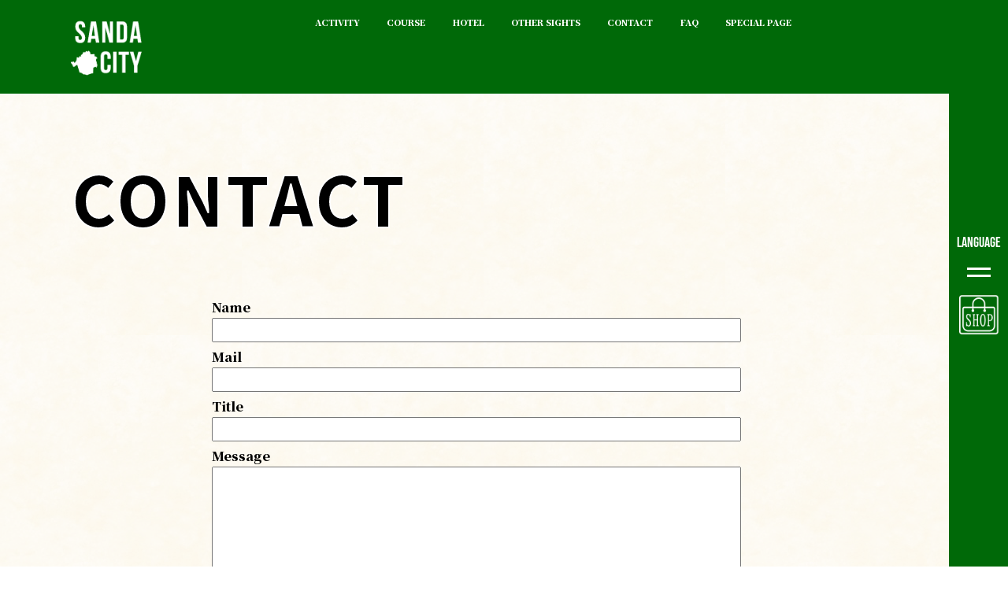

--- FILE ---
content_type: text/html; charset=UTF-8
request_url: https://inbound.sanda-kankou.jp/en/contact-en/
body_size: 9093
content:
	<!DOCTYPE html>
<html lang="en-US">
<head prefix="og: http://ogp.me/ns# fb: http://ogp.me/ns/fb# article: http://ogp.me/ns/article#">
	<meta charset="UTF-8">
	<meta name="viewport" content="width=device-width, initial-scale=1.0, maximum-scale=1.0, user-scalable=0" />
	<link rel="pingback" href="https://inbound.sanda-kankou.jp/xmlrpc.php" />
	<link rel="stylesheet" href="https://use.typekit.net/mti2zkz.css">
	<title>お問い合わせ(英語) &#8211; 三田市多言語対応HP</title>
<meta name='robots' content='max-image-preview:large' />
<link rel="alternate" href="https://inbound.sanda-kankou.jp/contact-ja/" hreflang="ja" />
<link rel="alternate" href="https://inbound.sanda-kankou.jp/en/contact-en/" hreflang="en" />
<link rel="alternate" href="https://inbound.sanda-kankou.jp/zh/contact-zh/" hreflang="zh" />
<link rel="alternate" href="https://inbound.sanda-kankou.jp/ko/contact-ko/" hreflang="ko" />
<link rel='dns-prefetch' href='//kit.fontawesome.com' />
<link rel='dns-prefetch' href='//ajax.googleapis.com' />
<link rel='dns-prefetch' href='//cdnjs.cloudflare.com' />
<link rel='dns-prefetch' href='//www.googletagmanager.com' />
<link rel='dns-prefetch' href='//fonts.googleapis.com' />
<link rel='dns-prefetch' href='//use.typekit.net' />
<style id='wp-img-auto-sizes-contain-inline-css' type='text/css'>
img:is([sizes=auto i],[sizes^="auto," i]){contain-intrinsic-size:3000px 1500px}
/*# sourceURL=wp-img-auto-sizes-contain-inline-css */
</style>
<style id='wp-block-library-inline-css' type='text/css'>
:root{--wp-block-synced-color:#7a00df;--wp-block-synced-color--rgb:122,0,223;--wp-bound-block-color:var(--wp-block-synced-color);--wp-editor-canvas-background:#ddd;--wp-admin-theme-color:#007cba;--wp-admin-theme-color--rgb:0,124,186;--wp-admin-theme-color-darker-10:#006ba1;--wp-admin-theme-color-darker-10--rgb:0,107,160.5;--wp-admin-theme-color-darker-20:#005a87;--wp-admin-theme-color-darker-20--rgb:0,90,135;--wp-admin-border-width-focus:2px}@media (min-resolution:192dpi){:root{--wp-admin-border-width-focus:1.5px}}.wp-element-button{cursor:pointer}:root .has-very-light-gray-background-color{background-color:#eee}:root .has-very-dark-gray-background-color{background-color:#313131}:root .has-very-light-gray-color{color:#eee}:root .has-very-dark-gray-color{color:#313131}:root .has-vivid-green-cyan-to-vivid-cyan-blue-gradient-background{background:linear-gradient(135deg,#00d084,#0693e3)}:root .has-purple-crush-gradient-background{background:linear-gradient(135deg,#34e2e4,#4721fb 50%,#ab1dfe)}:root .has-hazy-dawn-gradient-background{background:linear-gradient(135deg,#faaca8,#dad0ec)}:root .has-subdued-olive-gradient-background{background:linear-gradient(135deg,#fafae1,#67a671)}:root .has-atomic-cream-gradient-background{background:linear-gradient(135deg,#fdd79a,#004a59)}:root .has-nightshade-gradient-background{background:linear-gradient(135deg,#330968,#31cdcf)}:root .has-midnight-gradient-background{background:linear-gradient(135deg,#020381,#2874fc)}:root{--wp--preset--font-size--normal:16px;--wp--preset--font-size--huge:42px}.has-regular-font-size{font-size:1em}.has-larger-font-size{font-size:2.625em}.has-normal-font-size{font-size:var(--wp--preset--font-size--normal)}.has-huge-font-size{font-size:var(--wp--preset--font-size--huge)}.has-text-align-center{text-align:center}.has-text-align-left{text-align:left}.has-text-align-right{text-align:right}.has-fit-text{white-space:nowrap!important}#end-resizable-editor-section{display:none}.aligncenter{clear:both}.items-justified-left{justify-content:flex-start}.items-justified-center{justify-content:center}.items-justified-right{justify-content:flex-end}.items-justified-space-between{justify-content:space-between}.screen-reader-text{border:0;clip-path:inset(50%);height:1px;margin:-1px;overflow:hidden;padding:0;position:absolute;width:1px;word-wrap:normal!important}.screen-reader-text:focus{background-color:#ddd;clip-path:none;color:#444;display:block;font-size:1em;height:auto;left:5px;line-height:normal;padding:15px 23px 14px;text-decoration:none;top:5px;width:auto;z-index:100000}html :where(.has-border-color){border-style:solid}html :where([style*=border-top-color]){border-top-style:solid}html :where([style*=border-right-color]){border-right-style:solid}html :where([style*=border-bottom-color]){border-bottom-style:solid}html :where([style*=border-left-color]){border-left-style:solid}html :where([style*=border-width]){border-style:solid}html :where([style*=border-top-width]){border-top-style:solid}html :where([style*=border-right-width]){border-right-style:solid}html :where([style*=border-bottom-width]){border-bottom-style:solid}html :where([style*=border-left-width]){border-left-style:solid}html :where(img[class*=wp-image-]){height:auto;max-width:100%}:where(figure){margin:0 0 1em}html :where(.is-position-sticky){--wp-admin--admin-bar--position-offset:var(--wp-admin--admin-bar--height,0px)}@media screen and (max-width:600px){html :where(.is-position-sticky){--wp-admin--admin-bar--position-offset:0px}}

/*# sourceURL=wp-block-library-inline-css */
</style><style id='global-styles-inline-css' type='text/css'>
:root{--wp--preset--aspect-ratio--square: 1;--wp--preset--aspect-ratio--4-3: 4/3;--wp--preset--aspect-ratio--3-4: 3/4;--wp--preset--aspect-ratio--3-2: 3/2;--wp--preset--aspect-ratio--2-3: 2/3;--wp--preset--aspect-ratio--16-9: 16/9;--wp--preset--aspect-ratio--9-16: 9/16;--wp--preset--color--black: #000000;--wp--preset--color--cyan-bluish-gray: #abb8c3;--wp--preset--color--white: #ffffff;--wp--preset--color--pale-pink: #f78da7;--wp--preset--color--vivid-red: #cf2e2e;--wp--preset--color--luminous-vivid-orange: #ff6900;--wp--preset--color--luminous-vivid-amber: #fcb900;--wp--preset--color--light-green-cyan: #7bdcb5;--wp--preset--color--vivid-green-cyan: #00d084;--wp--preset--color--pale-cyan-blue: #8ed1fc;--wp--preset--color--vivid-cyan-blue: #0693e3;--wp--preset--color--vivid-purple: #9b51e0;--wp--preset--gradient--vivid-cyan-blue-to-vivid-purple: linear-gradient(135deg,rgb(6,147,227) 0%,rgb(155,81,224) 100%);--wp--preset--gradient--light-green-cyan-to-vivid-green-cyan: linear-gradient(135deg,rgb(122,220,180) 0%,rgb(0,208,130) 100%);--wp--preset--gradient--luminous-vivid-amber-to-luminous-vivid-orange: linear-gradient(135deg,rgb(252,185,0) 0%,rgb(255,105,0) 100%);--wp--preset--gradient--luminous-vivid-orange-to-vivid-red: linear-gradient(135deg,rgb(255,105,0) 0%,rgb(207,46,46) 100%);--wp--preset--gradient--very-light-gray-to-cyan-bluish-gray: linear-gradient(135deg,rgb(238,238,238) 0%,rgb(169,184,195) 100%);--wp--preset--gradient--cool-to-warm-spectrum: linear-gradient(135deg,rgb(74,234,220) 0%,rgb(151,120,209) 20%,rgb(207,42,186) 40%,rgb(238,44,130) 60%,rgb(251,105,98) 80%,rgb(254,248,76) 100%);--wp--preset--gradient--blush-light-purple: linear-gradient(135deg,rgb(255,206,236) 0%,rgb(152,150,240) 100%);--wp--preset--gradient--blush-bordeaux: linear-gradient(135deg,rgb(254,205,165) 0%,rgb(254,45,45) 50%,rgb(107,0,62) 100%);--wp--preset--gradient--luminous-dusk: linear-gradient(135deg,rgb(255,203,112) 0%,rgb(199,81,192) 50%,rgb(65,88,208) 100%);--wp--preset--gradient--pale-ocean: linear-gradient(135deg,rgb(255,245,203) 0%,rgb(182,227,212) 50%,rgb(51,167,181) 100%);--wp--preset--gradient--electric-grass: linear-gradient(135deg,rgb(202,248,128) 0%,rgb(113,206,126) 100%);--wp--preset--gradient--midnight: linear-gradient(135deg,rgb(2,3,129) 0%,rgb(40,116,252) 100%);--wp--preset--font-size--small: 13px;--wp--preset--font-size--medium: 20px;--wp--preset--font-size--large: 36px;--wp--preset--font-size--x-large: 42px;--wp--preset--spacing--20: 0.44rem;--wp--preset--spacing--30: 0.67rem;--wp--preset--spacing--40: 1rem;--wp--preset--spacing--50: 1.5rem;--wp--preset--spacing--60: 2.25rem;--wp--preset--spacing--70: 3.38rem;--wp--preset--spacing--80: 5.06rem;--wp--preset--shadow--natural: 6px 6px 9px rgba(0, 0, 0, 0.2);--wp--preset--shadow--deep: 12px 12px 50px rgba(0, 0, 0, 0.4);--wp--preset--shadow--sharp: 6px 6px 0px rgba(0, 0, 0, 0.2);--wp--preset--shadow--outlined: 6px 6px 0px -3px rgb(255, 255, 255), 6px 6px rgb(0, 0, 0);--wp--preset--shadow--crisp: 6px 6px 0px rgb(0, 0, 0);}:where(.is-layout-flex){gap: 0.5em;}:where(.is-layout-grid){gap: 0.5em;}body .is-layout-flex{display: flex;}.is-layout-flex{flex-wrap: wrap;align-items: center;}.is-layout-flex > :is(*, div){margin: 0;}body .is-layout-grid{display: grid;}.is-layout-grid > :is(*, div){margin: 0;}:where(.wp-block-columns.is-layout-flex){gap: 2em;}:where(.wp-block-columns.is-layout-grid){gap: 2em;}:where(.wp-block-post-template.is-layout-flex){gap: 1.25em;}:where(.wp-block-post-template.is-layout-grid){gap: 1.25em;}.has-black-color{color: var(--wp--preset--color--black) !important;}.has-cyan-bluish-gray-color{color: var(--wp--preset--color--cyan-bluish-gray) !important;}.has-white-color{color: var(--wp--preset--color--white) !important;}.has-pale-pink-color{color: var(--wp--preset--color--pale-pink) !important;}.has-vivid-red-color{color: var(--wp--preset--color--vivid-red) !important;}.has-luminous-vivid-orange-color{color: var(--wp--preset--color--luminous-vivid-orange) !important;}.has-luminous-vivid-amber-color{color: var(--wp--preset--color--luminous-vivid-amber) !important;}.has-light-green-cyan-color{color: var(--wp--preset--color--light-green-cyan) !important;}.has-vivid-green-cyan-color{color: var(--wp--preset--color--vivid-green-cyan) !important;}.has-pale-cyan-blue-color{color: var(--wp--preset--color--pale-cyan-blue) !important;}.has-vivid-cyan-blue-color{color: var(--wp--preset--color--vivid-cyan-blue) !important;}.has-vivid-purple-color{color: var(--wp--preset--color--vivid-purple) !important;}.has-black-background-color{background-color: var(--wp--preset--color--black) !important;}.has-cyan-bluish-gray-background-color{background-color: var(--wp--preset--color--cyan-bluish-gray) !important;}.has-white-background-color{background-color: var(--wp--preset--color--white) !important;}.has-pale-pink-background-color{background-color: var(--wp--preset--color--pale-pink) !important;}.has-vivid-red-background-color{background-color: var(--wp--preset--color--vivid-red) !important;}.has-luminous-vivid-orange-background-color{background-color: var(--wp--preset--color--luminous-vivid-orange) !important;}.has-luminous-vivid-amber-background-color{background-color: var(--wp--preset--color--luminous-vivid-amber) !important;}.has-light-green-cyan-background-color{background-color: var(--wp--preset--color--light-green-cyan) !important;}.has-vivid-green-cyan-background-color{background-color: var(--wp--preset--color--vivid-green-cyan) !important;}.has-pale-cyan-blue-background-color{background-color: var(--wp--preset--color--pale-cyan-blue) !important;}.has-vivid-cyan-blue-background-color{background-color: var(--wp--preset--color--vivid-cyan-blue) !important;}.has-vivid-purple-background-color{background-color: var(--wp--preset--color--vivid-purple) !important;}.has-black-border-color{border-color: var(--wp--preset--color--black) !important;}.has-cyan-bluish-gray-border-color{border-color: var(--wp--preset--color--cyan-bluish-gray) !important;}.has-white-border-color{border-color: var(--wp--preset--color--white) !important;}.has-pale-pink-border-color{border-color: var(--wp--preset--color--pale-pink) !important;}.has-vivid-red-border-color{border-color: var(--wp--preset--color--vivid-red) !important;}.has-luminous-vivid-orange-border-color{border-color: var(--wp--preset--color--luminous-vivid-orange) !important;}.has-luminous-vivid-amber-border-color{border-color: var(--wp--preset--color--luminous-vivid-amber) !important;}.has-light-green-cyan-border-color{border-color: var(--wp--preset--color--light-green-cyan) !important;}.has-vivid-green-cyan-border-color{border-color: var(--wp--preset--color--vivid-green-cyan) !important;}.has-pale-cyan-blue-border-color{border-color: var(--wp--preset--color--pale-cyan-blue) !important;}.has-vivid-cyan-blue-border-color{border-color: var(--wp--preset--color--vivid-cyan-blue) !important;}.has-vivid-purple-border-color{border-color: var(--wp--preset--color--vivid-purple) !important;}.has-vivid-cyan-blue-to-vivid-purple-gradient-background{background: var(--wp--preset--gradient--vivid-cyan-blue-to-vivid-purple) !important;}.has-light-green-cyan-to-vivid-green-cyan-gradient-background{background: var(--wp--preset--gradient--light-green-cyan-to-vivid-green-cyan) !important;}.has-luminous-vivid-amber-to-luminous-vivid-orange-gradient-background{background: var(--wp--preset--gradient--luminous-vivid-amber-to-luminous-vivid-orange) !important;}.has-luminous-vivid-orange-to-vivid-red-gradient-background{background: var(--wp--preset--gradient--luminous-vivid-orange-to-vivid-red) !important;}.has-very-light-gray-to-cyan-bluish-gray-gradient-background{background: var(--wp--preset--gradient--very-light-gray-to-cyan-bluish-gray) !important;}.has-cool-to-warm-spectrum-gradient-background{background: var(--wp--preset--gradient--cool-to-warm-spectrum) !important;}.has-blush-light-purple-gradient-background{background: var(--wp--preset--gradient--blush-light-purple) !important;}.has-blush-bordeaux-gradient-background{background: var(--wp--preset--gradient--blush-bordeaux) !important;}.has-luminous-dusk-gradient-background{background: var(--wp--preset--gradient--luminous-dusk) !important;}.has-pale-ocean-gradient-background{background: var(--wp--preset--gradient--pale-ocean) !important;}.has-electric-grass-gradient-background{background: var(--wp--preset--gradient--electric-grass) !important;}.has-midnight-gradient-background{background: var(--wp--preset--gradient--midnight) !important;}.has-small-font-size{font-size: var(--wp--preset--font-size--small) !important;}.has-medium-font-size{font-size: var(--wp--preset--font-size--medium) !important;}.has-large-font-size{font-size: var(--wp--preset--font-size--large) !important;}.has-x-large-font-size{font-size: var(--wp--preset--font-size--x-large) !important;}
/*# sourceURL=global-styles-inline-css */
</style>

<style id='classic-theme-styles-inline-css' type='text/css'>
/*! This file is auto-generated */
.wp-block-button__link{color:#fff;background-color:#32373c;border-radius:9999px;box-shadow:none;text-decoration:none;padding:calc(.667em + 2px) calc(1.333em + 2px);font-size:1.125em}.wp-block-file__button{background:#32373c;color:#fff;text-decoration:none}
/*# sourceURL=/wp-includes/css/classic-themes.min.css */
</style>
<link rel='stylesheet' id='contact-form-7-css' href='https://inbound.sanda-kankou.jp/wp-content/plugins/contact-form-7/includes/css/styles.css?ver=6.1.4' type='text/css' media='all' />
<link rel='stylesheet' id='noto-serif-style-css' href='https://fonts.googleapis.com/css?family=Noto+Serif+JP%3A400%2C600%2C900&#038;display=swap&#038;subset=japanese&#038;ver=6.9' type='text/css' media='all' />
<link rel='stylesheet' id='flirt-script-css' href='https://use.typekit.net/pzp3zwx.css?ver=6.9' type='text/css' media='all' />
<link rel='stylesheet' id='swiper_min-css' href='https://cdnjs.cloudflare.com/ajax/libs/Swiper/5.3.7/css/swiper.min.css?ver=2026012023151' type='text/css' media='all' />
<link rel='stylesheet' id='style-main-css' href='https://inbound.sanda-kankou.jp/wp-content/themes/sanda-kanko2.1/style-main.css?ver=2026012023151' type='text/css' media='all' />
<link rel='stylesheet' id='style-child-css' href='https://inbound.sanda-kankou.jp/wp-content/themes/sanda-kanko2.1/style-child.css?ver=2026012023151' type='text/css' media='all' />
<link rel='stylesheet' id='revise-css' href='https://inbound.sanda-kankou.jp/wp-content/themes/sanda-kanko2.1/styles-revise.min.css?ver=2026012023151' type='text/css' media='all' />
<link rel='stylesheet' id='habakiri-assets-css' href='https://inbound.sanda-kankou.jp/wp-content/themes/habakiri/css/assets.min.css?ver=1.0.0' type='text/css' media='all' />
<link rel='stylesheet' id='habakiri-css' href='https://inbound.sanda-kankou.jp/wp-content/themes/habakiri/style.min.css?ver=20221216055848' type='text/css' media='all' />
<link rel='stylesheet' id='sanda-kanko2.1-css' href='https://inbound.sanda-kankou.jp/wp-content/themes/sanda-kanko2.1/style.css?ver=20221216055848' type='text/css' media='all' />
<script type="text/javascript" src="https://kit.fontawesome.com/4945556aed.js?ver=1" id="fontawesone-js"></script>
<script type="text/javascript" src="https://ajax.googleapis.com/ajax/libs/jquery/3.3.1/jquery.min.js?ver=1" id="jQuery-js"></script>
<script type="text/javascript" src="https://cdnjs.cloudflare.com/ajax/libs/object-fit-images/3.2.4/ofi.js?ver=1" id="object-fit-js"></script>
<script type="text/javascript" src="https://inbound.sanda-kankou.jp/wp-includes/js/jquery/jquery.min.js?ver=3.7.1" id="jquery-core-js"></script>
<script type="text/javascript" src="https://inbound.sanda-kankou.jp/wp-includes/js/jquery/jquery-migrate.min.js?ver=3.4.1" id="jquery-migrate-js"></script>

<!-- Google tag (gtag.js) snippet added by Site Kit -->
<!-- Google Analytics snippet added by Site Kit -->
<script type="text/javascript" src="https://www.googletagmanager.com/gtag/js?id=G-2VCHE8WBHV" id="google_gtagjs-js" async></script>
<script type="text/javascript" id="google_gtagjs-js-after">
/* <![CDATA[ */
window.dataLayer = window.dataLayer || [];function gtag(){dataLayer.push(arguments);}
gtag("set","linker",{"domains":["inbound.sanda-kankou.jp"]});
gtag("js", new Date());
gtag("set", "developer_id.dZTNiMT", true);
gtag("config", "G-2VCHE8WBHV");
//# sourceURL=google_gtagjs-js-after
/* ]]> */
</script>
<link rel='shortlink' href='https://inbound.sanda-kankou.jp/?p=1195' />
<meta name="cdp-version" content="1.5.0" /><meta name="generator" content="Site Kit by Google 1.170.0" /><link rel="apple-touch-icon" sizes="180x180" href="/wp-content/uploads/fbrfg/apple-touch-icon.png">
<link rel="icon" type="image/png" sizes="32x32" href="/wp-content/uploads/fbrfg/favicon-32x32.png">
<link rel="icon" type="image/png" sizes="16x16" href="/wp-content/uploads/fbrfg/favicon-16x16.png">
<link rel="manifest" href="/wp-content/uploads/fbrfg/site.webmanifest">
<link rel="mask-icon" href="/wp-content/uploads/fbrfg/safari-pinned-tab.svg" color="#5bbad5">
<link rel="shortcut icon" href="/wp-content/uploads/fbrfg/favicon.ico">
<meta name="msapplication-TileColor" content="#00a300">
<meta name="msapplication-config" content="/wp-content/uploads/fbrfg/browserconfig.xml">
<meta name="theme-color" content="#007b00">		<style>
		/* Safari 6.1+ (10.0 is the latest version of Safari at this time) */
		@media (max-width: 991px) and (min-color-index: 0) and (-webkit-min-device-pixel-ratio: 0) { @media () {
			display: block !important;
			.header__col {
				width: 100%;
			}
		}}
		</style>
		<style type="text/css">.recentcomments a{display:inline !important;padding:0 !important;margin:0 !important;}</style><style>a{color:#337ab7}a:focus,a:active,a:hover{color:#23527c}.site-branding a{color:#000}.responsive-nav a{color:#000;font-size:12px}.responsive-nav a small{color:#777;font-size:10px}.responsive-nav a:hover small,.responsive-nav a:active small,.responsive-nav .current-menu-item small,.responsive-nav .current-menu-ancestor small,.responsive-nav .current-menu-parent small,.responsive-nav .current_page_item small,.responsive-nav .current_page_parent small{color:#777}.responsive-nav .menu>.menu-item>a,.header--transparency.header--fixed--is_scrolled .responsive-nav .menu>.menu-item>a{background-color:transparent;padding:23px 15px}.responsive-nav .menu>.menu-item>a:hover,.responsive-nav .menu>.menu-item>a:active,.responsive-nav .menu>.current-menu-item>a,.responsive-nav .menu>.current-menu-ancestor>a,.responsive-nav .menu>.current-menu-parent>a,.responsive-nav .menu>.current_page_item>a,.responsive-nav .menu>.current_page_parent>a,.header--transparency.header--fixed--is_scrolled .responsive-nav .menu>.menu-item>a:hover,.header--transparency.header--fixed--is_scrolled .responsive-nav .menu>.menu-item>a:active,.header--transparency.header--fixed--is_scrolled .responsive-nav .menu>.current-menu-item>a,.header--transparency.header--fixed--is_scrolled .responsive-nav .menu>.current-menu-ancestor>a,.header--transparency.header--fixed--is_scrolled .responsive-nav .menu>.current-menu-parent>a,.header--transparency.header--fixed--is_scrolled .responsive-nav .menu>.current_page_item>a,.header--transparency.header--fixed--is_scrolled .responsive-nav .menu>.current_page_parent>a{background-color:transparent;color:#337ab7}.responsive-nav .sub-menu a{background-color:#000;color:#777}.responsive-nav .sub-menu a:hover,.responsive-nav .sub-menu a:active,.responsive-nav .sub-menu .current-menu-item a,.responsive-nav .sub-menu .current-menu-ancestor a,.responsive-nav .sub-menu .current-menu-parent a,.responsive-nav .sub-menu .current_page_item a,.responsive-nav .sub-menu .current_page_parent a{background-color:#191919;color:#337ab7}.off-canvas-nav{font-size:12px}.responsive-nav,.header--transparency.header--fixed--is_scrolled .responsive-nav{background-color:transparent}#responsive-btn{background-color:transparent;border-color:#eee;color:#000}#responsive-btn:hover{background-color:#f5f5f5;border-color:#eee;color:#000}.habakiri-slider__transparent-layer{background-color:rgba( 0,0,0, 0.1 )}.page-header{background-color:#222;color:#fff}.pagination>li>a{color:#337ab7}.pagination>li>span{background-color:#337ab7;border-color:#337ab7}.pagination>li>a:focus,.pagination>li>a:hover,.pagination>li>span:focus,.pagination>li>span:hover{color:#23527c}.header{background-color:#fff}.header--transparency.header--fixed--is_scrolled{background-color:#fff !important}.footer{background-color:#111113}.footer-widget-area a{color:#777}.footer-widget-area,.footer-widget-area .widget_calendar #wp-calendar caption{color:#555}.footer-widget-area .widget_calendar #wp-calendar,.footer-widget-area .widget_calendar #wp-calendar *{border-color:#555}@media(min-width:992px){.responsive-nav{display:block}.off-canvas-nav,#responsive-btn{display:none !important}.header--2row{padding-bottom:0}.header--2row .header__col,.header--center .header__col{display:block}.header--2row .responsive-nav,.header--center .responsive-nav{margin-right:-1000px;margin-left:-1000px;padding-right:1000px;padding-left:1000px}.header--2row .site-branding,.header--center .site-branding{padding-bottom:0}.header--center .site-branding{text-align:center}}</style>		<style type="text/css" id="wp-custom-css">
			.wp-block-embed__wrapper iframe{
	aspect-ratio: 16 / 9;
	width:100%;
	height:100%;
}		</style>
			<style>
		.bg-ja{
			background-image:url(https://inbound.sanda-kankou.jp/wp-content/uploads/2022/12/bg-01-1.jpg);
			
		}
	</style>



<body class="wp-singular page-template page-template-page-contact page-template-page-contact-php page page-id-1195 wp-theme-habakiri wp-child-theme-sanda-kanko21">	</head>
	<!-- ローディングエフェクト -->
	
	<header class="sp-position">
    <section id="move" class="flex content-parent delete-pc-design bg-header">
        <div class="pc-hamburg">
            <input type="checkbox" id="pc-input" class="input">
            <label class="pc-fixed" for="pc-input">
                <div class="p-ham-parent">
                    <p class="p-ham bebas">LANGUAGE</p>
                </div>
                <div class="line"></div>
                <div class="line"></div>
                <a class="delete-pc-design" href="https://media.buyee.jp/content/ja/travel-culture-ja/sanda-ja/">
                    <img class="SANDACITY" src="https://inbound.sanda-kankou.jp/wp-content/uploads/2025/01/shop-icon.png" style="width: 50px; margin-top: 20px;"></a>           </label>
        </div>
        <div class="content" for="pc-input">
            <div class="wide">
                <div class="ham-pd -wrap">
                    <div class="ham-1">
                    </div>
                    
                    <div class="ham-6">

                        <ul class="list-none -align polylang-trans">
                            <li>
                                <img class="image" src="https://inbound.sanda-kankou.jp/wp-content/uploads/2022/12/icon_lang_white_72.png">
                            </li>
                            <li>
                                <p class="bebas">LANGUAGE</p>
                            </li>
                            	<li class="lang-item lang-item-7 lang-item-ja lang-item-first"><a lang="ja" hreflang="ja" href="https://inbound.sanda-kankou.jp/contact-ja/">日本語</a></li>
	<li class="lang-item lang-item-10 lang-item-en current-lang"><a lang="en-US" hreflang="en-US" href="https://inbound.sanda-kankou.jp/en/contact-en/" aria-current="true">EN</a></li>
	<li class="lang-item lang-item-14 lang-item-zh"><a lang="zh-CN" hreflang="zh-CN" href="https://inbound.sanda-kankou.jp/zh/contact-zh/">中文</a></li>
	<li class="lang-item lang-item-18 lang-item-ko"><a lang="ko-KR" hreflang="ko-KR" href="https://inbound.sanda-kankou.jp/ko/contact-ko/">한국</a></li>
                        </ul>

                    
                    </div>
                                                                                                                            <div class="ham-1">
                            <div>
                                <a class="deco-none bebas-font" href="https://inbound.sanda-kankou.jp/en/modelcourse-en">MODEL COURSE</a>
                            </div>
                            <div>
                                <div class="border-tp">
                                </div>
                                <diV class="flex-top -align">
                                    <img class="image" src="https://inbound.sanda-kankou.jp/wp-content/uploads/2022/12/icon-pin.png">
                                    <p class="ham-p-s">A must-visit tourist attraction</p>
                                </diV>
                            </div>
                        </div>
                                            <div class="ham-1">
                            <div>
                                <a class="deco-none bebas-font" href="https://inbound.sanda-kankou.jp/en/hotel-en">HOTEL</a>
                            </div>
                            <div>
                                <div class="border-tp">
                                </div>
                                <diV class="flex-top -align">
                                    <img class="image" src="https://inbound.sanda-kankou.jp/wp-content/uploads/2022/12/icon-bed.png">
                                    <p class="ham-p-s">Accommodations</p>
                                </diV>
                            </div>
                        </div>
                                            <div class="ham-1">
                            <div>
                                <a class="deco-none bebas-font" href="https://inbound.sanda-kankou.jp/en/activities-en">ACTIVITIES</a>
                            </div>
                            <div>
                                <div class="border-tp">
                                </div>
                                <diV class="flex-top -align">
                                    <img class="image" src="https://inbound.sanda-kankou.jp/wp-content/uploads/2022/12/icon-gift.png">
                                    <p class="ham-p-s">Exciting experiences in Sanda</p>
                                </diV>
                            </div>
                        </div>
                                            <div class="ham-1">
                            <div>
                                <a class="deco-none bebas-font" href="https://inbound.sanda-kankou.jp/en/othersights-en">OTHER SIGHTS</a>
                            </div>
                            <div>
                                <div class="border-tp">
                                </div>
                                <diV class="flex-top -align">
                                    <img class="image" src="https://inbound.sanda-kankou.jp/wp-content/uploads/2022/12/icon-pin.png">
                                    <p class="ham-p-s">Nearby tourist facilities</p>
                                </diV>
                            </div>
                        </div>
                                            <div class="ham-1">
                            <div>
                                <a class="deco-none bebas-font" href="https://inbound.sanda-kankou.jp/en/faq-en">FAQ</a>
                            </div>
                            <div>
                                <div class="border-tp">
                                </div>
                                <diV class="flex-top -align">
                                    <img class="image" src="https://inbound.sanda-kankou.jp/wp-content/uploads/2022/12/faq-icon.svg">
                                    <p class="ham-p-s">frequently asked questions</p>
                                </diV>
                            </div>
                        </div>
                                            <div class="ham-1">
                            <div>
                                <a class="deco-none bebas-font" href="https://inbound.sanda-kankou.jp/en/contact-en">CONTACT</a>
                            </div>
                            <div>
                                <div class="border-tp">
                                </div>
                                <diV class="flex-top -align">
                                    <img class="image" src="https://inbound.sanda-kankou.jp/wp-content/uploads/2022/12/icon_mail_white_128.png">
                                    <p class="ham-p-s">Click here to contact us.</p>
                                </diV>
                            </div>
                        </div>
                                            <div class="ham-1">
                            <div>
                                <a class="deco-none bebas-font" href="https://inbound.sanda-kankou.jp/en/specialpage-en">SPECIAL PAGE</a>
                            </div>
                            <div>
                                <div class="border-tp">
                                </div>
                                <diV class="flex-top -align">
                                    <img class="image" src="https://inbound.sanda-kankou.jp/wp-content/uploads/2022/12/icon-pin.png">
                                    <p class="ham-p-s">Be excited by knowing charms of Sanda.</p>
                                </diV>
                            </div>
                        </div>
                    
                    <div class="ham-1">
                            
                            <div>
                                
                                <div class="flex-top -align">
                                    <a class="-sp-max" href="https://media.buyee.jp/content/ja/travel-culture-ja/sanda-ja/"><img class="SANDACITY" src="https://inbound.sanda-kankou.jp/wp-content/uploads/2025/01/onlineshoping_banner-1.png" style="width: 281px;"></a>
                                </div>
                            </div>
                        </div>
                    <div class="ham-1">
                    </div>

                </div>
            </div>
        </div>
        <a class="delete-sp-design" href="https://media.buyee.jp/content/ja/travel-culture-ja/sanda-ja/" style="position: fixed; top: 10px; right: 50px;">
                    <img class="delete-sp-design" src="https://inbound.sanda-kankou.jp/wp-content/uploads/2025/01/shop-icon.png" style="width: 50px;"></a>
    </section>
</header>
	<!-- グローバルナビゲーション(バー) -->
<header class="bg-header">
		<section class="top">
			<div class="flex-start">
				<a class="deco-none" href="https://inbound.sanda-kankou.jp/en/top-en"><img class="SANDACITY" src="https://inbound.sanda-kankou.jp/wp-content/uploads/2022/12/sandacity.png"></a>
				<ul class="flex none delete-pc-design">
														<li>
						<p class="p-M"><a class="deco-none" href="https://inbound.sanda-kankou.jp/en/activities-en">ACTIVITY</a></p>
					</li>
										<li>
						<p class="p-M"><a class="deco-none" href="https://inbound.sanda-kankou.jp/en/modelcourse-en">COURSE</a></p>
					</li>
										<li>
						<p class="p-M"><a class="deco-none" href="https://inbound.sanda-kankou.jp/en/hotel-en">HOTEL</a></p>
					</li>
										<li>
						<p class="p-M"><a class="deco-none" href="https://inbound.sanda-kankou.jp/en/othersights-en">OTHER SIGHTS</a></p>
					</li>
										<li>
						<p class="p-M"><a class="deco-none" href="https://inbound.sanda-kankou.jp/en/contact-en">CONTACT</a></p>
					</li>
										<li>
						<p class="p-M"><a class="deco-none" href="https://inbound.sanda-kankou.jp/en/faq-en">FAQ</a></p>
					</li>
										<li>
						<p class="p-M"><a class="deco-none" href="https://inbound.sanda-kankou.jp/en/specialpage-en">SPECIAL PAGE</a></p>
					</li>
									</ul>
			</div>
		</section>
	</header>

<main role="main" class="bg-ja">

	<section class="all color-black">

		<div class="title">
			<h2 class="source-sans">CONTACT</h2>
		</div>
		<div class="mt-l">
			
<div class="wpcf7 no-js" id="wpcf7-f209-o1" lang="ja" dir="ltr" data-wpcf7-id="209">
<div class="screen-reader-response"><p role="status" aria-live="polite" aria-atomic="true"></p> <ul></ul></div>
<form action="/en/contact-en/#wpcf7-f209-o1" method="post" class="wpcf7-form init" aria-label="コンタクトフォーム" novalidate="novalidate" data-status="init">
<fieldset class="hidden-fields-container"><input type="hidden" name="_wpcf7" value="209" /><input type="hidden" name="_wpcf7_version" value="6.1.4" /><input type="hidden" name="_wpcf7_locale" value="ja" /><input type="hidden" name="_wpcf7_unit_tag" value="wpcf7-f209-o1" /><input type="hidden" name="_wpcf7_container_post" value="0" /><input type="hidden" name="_wpcf7_posted_data_hash" value="" />
</fieldset>
<p><label> Name<br />
<span class="wpcf7-form-control-wrap" data-name="your-name"><input size="40" maxlength="400" class="wpcf7-form-control wpcf7-text wpcf7-validates-as-required" aria-required="true" aria-invalid="false" value="" type="text" name="your-name" /></span> </label>
</p>
<p><label> Mail<br />
<span class="wpcf7-form-control-wrap" data-name="your-email"><input size="40" maxlength="400" class="wpcf7-form-control wpcf7-email wpcf7-validates-as-required wpcf7-text wpcf7-validates-as-email" aria-required="true" aria-invalid="false" value="" type="email" name="your-email" /></span> </label>
</p>
<p><label> Title<br />
<span class="wpcf7-form-control-wrap" data-name="your-subject"><input size="40" maxlength="400" class="wpcf7-form-control wpcf7-text wpcf7-validates-as-required" aria-required="true" aria-invalid="false" value="" type="text" name="your-subject" /></span> </label>
</p>
<p><label> Message<br />
<span class="wpcf7-form-control-wrap" data-name="your-message"><textarea cols="40" rows="10" maxlength="2000" class="wpcf7-form-control wpcf7-textarea" aria-invalid="false" name="your-message"></textarea></span> </label>
</p>
<p><input class="wpcf7-form-control wpcf7-submit has-spinner" type="submit" value="submit" />
</p><p style="display: none !important;" class="akismet-fields-container" data-prefix="_wpcf7_ak_"><label>&#916;<textarea name="_wpcf7_ak_hp_textarea" cols="45" rows="8" maxlength="100"></textarea></label><input type="hidden" id="ak_js_1" name="_wpcf7_ak_js" value="175"/><script>document.getElementById( "ak_js_1" ).setAttribute( "value", ( new Date() ).getTime() );</script></p><div class="wpcf7-response-output" aria-hidden="true"></div>
</form>
</div>
		</div>
	</section>

</main>

<a href="#top" class="scroll-top deco-none " id="js-button">
  <section id="scrollValue" class="just-green-area-bottom">
    <i class="fas fa-chevron-up -toTop"></i>
  </section>
</a>

<footer>
      <div class="pdfbtn"><a href="https://inbound.sanda-kankou.jp/wp-content/uploads/2022/12/brochure_en.pdf" target="_blank"><img src="https://inbound.sanda-kankou.jp/wp-content/uploads/2022/12/pdf_btn.png"></a></div>

  <section class="flex-between">
    <div class="footer-left">
      <div class="sanda-brown-parent">
        <img class="sanda-brown" src="https://inbound.sanda-kankou.jp/wp-content/uploads/2022/12/sandacity.png">
      </div>
      <div class="pc-profile">
        <p class="p-M">
          SANDA CITY INBOUND PROMOTION NPO.
        </p>
        <p class="p-M">
          ADRESS IMFORMATION
        </p>
      </div>
    </div>
    <div class="footer-right">
      <ul class="flex none">
        <li>
          <a href="https://inbound.sanda-kankou.jp/en/modelcourse-en" class="deco-none p-M">COURSE</a>
        </li>
        <li>
          <a href="https://inbound.sanda-kankou.jp/en/access-en" class="deco-none p-M">ACCESS</a>
        </li>
        <li>
          <a href="https://inbound.sanda-kankou.jp/en/hotel-en" class="deco-none p-M">HOTEL</a>
        </li>
        <li>
          <a href="https://inbound.sanda-kankou.jp/en/othersights-en" class="deco-none p-M">OTHER SIGHTS</a>
        </li>
      </ul>
      <div class="flex go-right-a">
        <a class="deco-none p-M footer-mr" href="https://inbound.sanda-kankou.jp/en/faq-en">FAQ</a>
        <a class="deco-none p-M footer-mr" href="https://inbound.sanda-kankou.jp/en/privacypolicy-en">PRIVACY POLICY</a>
        <a class="deco-none p-M" href="https://inbound.sanda-kankou.jp/en/privacypolicy-en">CONTACT</a>
        <a class="deco-none p-M" href="https://inbound.sanda-kankou.jp/en/specialpage-en">SPECIAL PAGE</a>
      </div>
      <div class="go-middle go-right-b">
        <p class="p-M">SANDA CITY INBOUND PR.</p>
      </div>
    </div>
  </section>
</footer>

<script type="speculationrules">
{"prefetch":[{"source":"document","where":{"and":[{"href_matches":"/*"},{"not":{"href_matches":["/wp-*.php","/wp-admin/*","/wp-content/uploads/*","/wp-content/*","/wp-content/plugins/*","/wp-content/themes/sanda-kanko2.1/*","/wp-content/themes/habakiri/*","/*\\?(.+)"]}},{"not":{"selector_matches":"a[rel~=\"nofollow\"]"}},{"not":{"selector_matches":".no-prefetch, .no-prefetch a"}}]},"eagerness":"conservative"}]}
</script>
		<script>
		jQuery( function( $ ) {
			$( '.js-responsive-nav' ).responsive_nav( {
				direction: 'right'
			} );
		} );
		</script>
		<script type="text/javascript" src="https://inbound.sanda-kankou.jp/wp-includes/js/dist/hooks.min.js?ver=dd5603f07f9220ed27f1" id="wp-hooks-js"></script>
<script type="text/javascript" src="https://inbound.sanda-kankou.jp/wp-includes/js/dist/i18n.min.js?ver=c26c3dc7bed366793375" id="wp-i18n-js"></script>
<script type="text/javascript" id="wp-i18n-js-after">
/* <![CDATA[ */
wp.i18n.setLocaleData( { 'text direction\u0004ltr': [ 'ltr' ] } );
//# sourceURL=wp-i18n-js-after
/* ]]> */
</script>
<script type="text/javascript" src="https://inbound.sanda-kankou.jp/wp-content/plugins/contact-form-7/includes/swv/js/index.js?ver=6.1.4" id="swv-js"></script>
<script type="text/javascript" id="contact-form-7-js-before">
/* <![CDATA[ */
var wpcf7 = {
    "api": {
        "root": "https:\/\/inbound.sanda-kankou.jp\/wp-json\/",
        "namespace": "contact-form-7\/v1"
    }
};
//# sourceURL=contact-form-7-js-before
/* ]]> */
</script>
<script type="text/javascript" src="https://inbound.sanda-kankou.jp/wp-content/plugins/contact-form-7/includes/js/index.js?ver=6.1.4" id="contact-form-7-js"></script>
<script type="text/javascript" id="pll_cookie_script-js-after">
/* <![CDATA[ */
(function() {
				var expirationDate = new Date();
				expirationDate.setTime( expirationDate.getTime() + 31536000 * 1000 );
				document.cookie = "pll_language=en; expires=" + expirationDate.toUTCString() + "; path=/; secure; SameSite=Lax";
			}());

//# sourceURL=pll_cookie_script-js-after
/* ]]> */
</script>
<script type="text/javascript" src="https://cdnjs.cloudflare.com/ajax/libs/Swiper/5.3.7/js/swiper.min.js?ver=2026012023151" id="swiper_script-js"></script>
<script type="text/javascript" src="https://inbound.sanda-kankou.jp/wp-content/themes/sanda-kanko2.1/js/script.js?ver=2026012023151" id="child-script-js"></script>
<script type="text/javascript" src="https://inbound.sanda-kankou.jp/wp-content/themes/sanda-kanko2.1/js/modal.js?ver=2026012023151" id="modal-js"></script>
<script type="text/javascript" src="https://inbound.sanda-kankou.jp/wp-content/themes/habakiri/js/app.min.js?ver=1.0.0" id="habakiri-js"></script>
<script defer type="text/javascript" src="https://inbound.sanda-kankou.jp/wp-content/plugins/akismet/_inc/akismet-frontend.js?ver=1762974087" id="akismet-frontend-js"></script>
</body>

</html><!-- WP Fastest Cache file was created in 0.165 seconds, on 2026年1月20日 @ 11:31 AM --><!-- via php -->

--- FILE ---
content_type: text/css;charset=utf-8
request_url: https://use.typekit.net/pzp3zwx.css?ver=6.9
body_size: 392
content:
/*
 * The Typekit service used to deliver this font or fonts for use on websites
 * is provided by Adobe and is subject to these Terms of Use
 * http://www.adobe.com/products/eulas/tou_typekit. For font license
 * information, see the list below.
 *
 * flirt-script-regular:
 *   - http://typekit.com/eulas/00000000000000007735f9a5
 *
 * © 2009-2026 Adobe Systems Incorporated. All Rights Reserved.
 */
/*{"last_published":"2023-02-08 06:18:38 UTC"}*/

@import url("https://p.typekit.net/p.css?s=1&k=pzp3zwx&ht=tk&f=49246&a=107869577&app=typekit&e=css");

@font-face {
font-family:"flirt-script-regular";
src:url("https://use.typekit.net/af/83ec08/00000000000000007735f9a5/30/l?primer=7cdcb44be4a7db8877ffa5c0007b8dd865b3bbc383831fe2ea177f62257a9191&fvd=n4&v=3") format("woff2"),url("https://use.typekit.net/af/83ec08/00000000000000007735f9a5/30/d?primer=7cdcb44be4a7db8877ffa5c0007b8dd865b3bbc383831fe2ea177f62257a9191&fvd=n4&v=3") format("woff"),url("https://use.typekit.net/af/83ec08/00000000000000007735f9a5/30/a?primer=7cdcb44be4a7db8877ffa5c0007b8dd865b3bbc383831fe2ea177f62257a9191&fvd=n4&v=3") format("opentype");
font-display:auto;font-style:normal;font-weight:400;font-stretch:normal;
}

.tk-flirt-script-regular { font-family: "flirt-script-regular",sans-serif; }


--- FILE ---
content_type: text/css
request_url: https://inbound.sanda-kankou.jp/wp-content/themes/sanda-kanko2.1/style-main.css?ver=2026012023151
body_size: 6607
content:
@import url("https://fonts.googleapis.com/css2?family=Noto+Sans+JP:wght@500;700&display=swap");

body {
  overflow-x: hidden;
}

header,
footer {
  color: white;
}

header {
  background-color: #006908;
}

main {
  background-color: #fdfbf6;
}

footer {
  background-color: #693f00;
}

.flex {
  display: flex;
  align-items: flex-start;
}

.flex-align-center {
  display: flex;
  align-items: center;
}

.float {
  float: left;
}

.relative {
  position: relative;
}

.sp-hamburg,
.pc-hamburug {
  width: auto;
  display: flex;
  align-items: center;
  justify-content: center;
}

.sp-middle {
  display: flex;
  width: 100%;
  flex-direction: column;
  align-items: center;
  justify-content: center;
}

/*page-top移動*/
.fa {
  width: 100%;
}

.just-green-area-bottom {
  display: flex;
  justify-content: center;
  vertical-align: middle;
}

.scroll-top {
  width: 30px;
  background-color: #006908;
  border: none;
}

.scroll-top:hover {
  cursor: pointer;
}

/**/

.gallery .flex {
  flex-wrap: wrap;
}

.pattern-a {
  width: 100%;
}

.box-v {
  padding: 10px 10px;
  margin: 0 auto;
  font-weight: bold;
  border: solid 2px #000000;
}

.box-m-parent {
  margin: 0px auto;
  text-align: center;
}

.box-m p {
  font-size: 10px;
}

/*--1103--*/
.back-white {
  background: #fff;
  width: 100%;
  display: flex;
  flex-direction: column;
  justify-content: center;
  align-items: center;
}
.back-white .text-up {
  position: relative;
  bottom: 0.6em;
  padding-right: 2%;
}

.back-white .text-down {
  position: relative;
  text-align: center;
  top: 6.7em;
  padding-right: 2%;
}
.text-mini {
  font-family: "Source Sans Pro", "Noto Sans SC";
  letter-spacing: 0.1em;
  font-size: 2em;
}
.btn--orange,
div.btn--orange {
  color: #fff;
  background-color: #e95513;
  padding: 15px 45px;
}
.btn--black,
div.btn--black {
  display: inline-block;
  width: 25%;
  color: #fff;
  background-color: #000000;
  padding: 5px;
}
div.btn--radius {
  border-radius: 100vh;
}
table {
  width: 100%;
  border: solid 1px #c4c4c4;
  border-collapse: collapse;
  font-family: "Source Sans Pro", "Noto Sans SC";
  margin-top: 10px;
  font-size: 1em;
  font-weight: 300;
}
table th {
  color: #fff;
  background-color: #000;
  text-align: center;
  padding: 5px;
}
table td {
  width: 15%;
  padding: 8px;
}
table .td-big {
  width: 70% !important;
}
table .center {
  text-align: center;
}
.listicon {
  width: 35px;
  margin-right: 3px;
}
.info-1103 {
  font-family: "Source Sans Pro", "Noto Sans SC";
  font-size: 0.9em;
  font-weight: 200;
  letter-spacing: 0.1em;
}
.con-1103 {
  font-family: "Source Sans Pro", "Noto Sans SC";
  font-size: 1.2em;
  text-align: right;
  letter-spacing: 0.05em;
}
.entrance-name {
  font-family: "Noto Sans JP", sans-serif;
  font-weight: 500;
  font-size: 3em;
}
.pinkline {
  text-decoration-line: underline;
  text-decoration-color: #dd0066;
  text-decoration-thickness: 3px;
}
.blueline {
  text-decoration-line: underline;
  text-decoration-color: #006280;
  text-decoration-thickness: 3px;
}
.sentencesarea {
  display: flex;
  flex-wrap: wrap;
  width: 100%;
  margin: 20px auto;
  text-align: center;
}
.sentencesarea .clearfix:after {
  content: "";
  display: block;
  clear: both;
  height: 0;
}
.sentences {
  width: 50%;
  box-sizing: border-box;
  padding: 20px auto;
  margin: 1px auto;
  font-family: "Source Sans Pro", "Noto Sans SC";
  letter-spacing: 0.15em;
  font-size: 1.25em;
  text-align: center;
}
svg {
  display: inline-block;
  width: 100%;
  margin: 0 auto;
  padding-right: 7%;
}
svg text {
  font-weight: 400;
}
.en {
  text-align: left;
}
.en span {
  vertical-align: -1em;
  margin: 8%;
}
.bo {
  border-right: dashed 1px #808080;
}
.sanda-acm {
  width: 92%;
  text-align: center;
  margin: 0 auto;
}

/*　SANDACITY */

.SANDACITY {
  width: 90px;
}

/*ーーーここまでsp pc共通点指定ーーー*/

/*ーーーここからsp指定ーーー*/
@media screen and (max-width: 480px) {
  table td {
    width: 17.5%;
  }
  table .td-big {
    width: 65% !important;
  }
  .sanda-acm {
    width: 90%;
  }
  .back-white .all {
    padding-top: 30px !important;
  }
  .back-white .text-down {
    top: 4em;
  }
  .entrance-name {
    font-size: 1.9em;
  }
  .text-mini {
    font-size: 1.5em;
  }
  .info-1103 {
    font-size: 0.8em;
  }
}
/*header .top {
padding: 15px 30px 7px 15px;
;
}*/

/*------ここからspハンバーガー-------*/

.input {
  display: none;
}

.p-ham-parent {
  margin: 3px;
}

.p-ham {
  font-size: 18px;
  color: white;
  font-weight: bold;
}

.line {
  width: 30px;
  height: 3px;
  background-color: white;
  margin: 3px;
}

.content {
  background-color: white;
  width: 100vw;
  height: 100%;
  transform: translateX(100%);
  position: fixed;
  top: 60px;
  left: 0;
  z-index: 999;
}

.input:checked ~ .content {
  transform: translateX(50%);
  transition: 0.3s ease-in-out;
}

.list {
  list-style: none;
}

/*------ここまでspハンバーガー-------*/

/*ーーーここまでsp指定ーーー*/

/*swiper*/
.relative {
  position: relative;
}

.swiper-wrapper {
  width: 100%;
}

.slise-gazo {
  width: 100%;
}

.swiper-button-pr {
  position: absolute;
  right: -30px;
}

.sanda-insight {
  font-size: 65px;
  line-height: 1.2em;
  opacity: 0.7;
  font-weight: bold;
  letter-spacing: 3px;
  font-family: "Source Sans Pro";
}

.p-M {
  font-size: 12px;
  line-height: 1.5;
  font-weight: bold;
}

.p-L {
  font-size: 20px;
  line-height: 1.5em;
  font-weight: bold;
}

h2 {
  font-size: 4.5rem;
  font-weight: 900;
  line-height: 1.2em;
}

/*ーーーここまでpc文字サイズ指定ーーーーーーー*/

.delete-sp-design {
  display: none;
}

header .top {
  padding-top: 40px;
  padding-left: 95px;
  padding-right: 95px;
  padding-bottom: 60px;
}

.all {
  padding: 90px 160px 90px 90px;
}

.activity,
.modelcourse,
.access,
.hotel,
.other {
  margin-top: 90px;
}

/*hamburg*/

.pc-hamburg {
  width: 75px;
  height: 100vh;
  position: fixed;
  top: 0;
  right: 0px;
  z-index: 9999;
  background-color: #006908;
  display: flex;
  justify-content: center;
  align-items: center;
}

.content {
  background-color: white;
  width: 50vw;
  height: 100vh;
  transform: translateX(200%);
  position: fixed;
  top: 0;
}

.content p {
  color: black;
  margin-top: 20px;
  font-size: 1.5rem;
  font-weight: bold;
  font-family: sans-serif;
}

.input:checked ~ .content-parent {
  transition: 0.3s ease-in-out;
}

.move {
  transform: translateX(-50%);
}

.move .line:nth-of-type(2) {
  transform: rotate(45deg) translate(7px, 6px);
}

.move .line:nth-of-type(3) {
  transform: rotate(-45deg);
}

.flag {
  display: flex;
  padding: 50px;
  flex-wrap: wrap;
  z-index: 1000;
  text-align: center;
  background-color: white;
}

.flag ul {
  overflow: hidden;
}

.flag-pd {
  padding: 15px;
}

.flag li img {
  width: 100%;
}

.flag-child {
  margin: 0 auto;
  width: 100%;
}

.pc-fixed {
  display: flex;
  z-index: 10000;
  flex-direction: column;
  align-items: center;
  justify-content: center;
  cursor: pointer;
}

.top-gazo {
  width: 100%;
  border-radius: 80px;
}

.top-gazo-parent {
  width: 100%;
}

.top ul {
  width: 55%;
  min-width: 430px;
  justify-content: space-between;
  align-items: flex-end;
  padding: 0;
  margin-left: 20%;
}

.kasanari-granpa {
  position: relative;
  width: 100vw;
}

.kasanari-gra {
  padding: 0 18% 90px 90px;
}

.kasanari-parent {
  position: absolute;
  top: 35%;
  right: 10%;
  z-index: 1;
}

.kasanari-parent p {
  font-family: serif;
  font-size: 23px;
}

.introduce {
  margin: 0 auto;
  padding: 0 145px 60px 95px;
  max-width: 1440px;
}

.welcome-gazo {
  width: 90%;
}

.welcome-letter {
  width: 50%;
  margin-left: 60px;
}

.pin {
  width: 24px;
}

.gallery-flex-parent {
  width: 100%;
}

.gallery-flex {
  width: 32%;
  height: calc(32vw - 60px);
  max-height: 320px;
  object-fit: cover;
  margin: 0.5%;
}

.just-green-area {
  height: 100%;
  background-color: #006908;
}

.just-green-area-bottom {
  background-color: #006908;
  width: 100vw;
  height: 90px;
}

footer {
  padding: 60px 90px;
  z-index: 10000;
}

.footer-left {
  width: 40%;
}

.pc-profile {
  margin: 20px 0 30px 0;
}

.pc-profile p {
  line-height: 2em;
}

.mail {
  margin: 30px 0;
}

.sanda-brown {
  width: 111px;
}

.footer-right {
  width: 60%;
  margin: 33px 90px 0 130px;
}

.footer-right ul {
  justify-content: space-between;
}

.p-M-right {
  margin-left: 40px;
}

.go-right-a {
  justify-content: flex-end;
  text-align: right;
  margin-top: 130px;
}

.go-right-b {
  justify-content: flex-end;
  text-align: right;
  margin-top: 40px;
}

.activity-pc-flex {
  display: flex;
  flex-direction: row-reverse;
}

.activity .title {
  display: flex;
  justify-content: flex-end;
}

.activity .title-child {
  display: flex;
  flex-direction: column;
  vertical-align: middle;
  margin: 0 0 0 auto;
  align-items: baseline;
}

.border-bottom {
  border-bottom: solid 6px black;
  width: 40%;
}

.PR-pd {
  padding-right: 55px;
  height: 100%;
  display: flex;
  flex-direction: column;
}

.PR-gazo-parent {
  width: 65%;
}

.PR-gazo {
  width: 100%;
  border-radius: 23px;
}

.PR-sentense {
  flex: 1;
  height: 100%;
}

.PR-sentense p {
  font-family: sans-serif;
  margin: 25px 0;
  font-weight: 500;
  line-height: 3rem;
  letter-spacing: 0.5px;
}

.activity-flex-parent {
  display: flex;
  margin: 0 auto;
  width: 97%;
  margin-top: 50px;
  justify-content: space-between;
}

.border1 {
  width: 23%;
  border-radius: 10px;
  border: solid 3px red;
  transform: rotate(-8deg);
  position: relative;
  z-index: 1;
}

.border2 {
  width: 23%;
  border-radius: 10px;
  border: solid 3px red;
  transform: rotate(-8deg);
}

.border3 {
  width: 23%;
  border-radius: 10px;
  border: solid 3px red;
  transform: rotate(-8deg);
}

.border4 {
  width: 23%;
  border-radius: 10px;
  border: solid 3px red;
  transform: rotate(-8deg);
}

.modelcourse-pc-flex {
  display: flex;
}

.PR-sentense-child {
  padding-left: 34px;
}

.modelcourse .PR-sentense {
  display: flex;
  flex-direction: column;
}

.modelcourse .PR-sentense-child {
  display: flex;
  flex-direction: column;
  height: 100%;
}

.modelcourse .title-child {
  vertical-align: middle;
}

.access .title {
  text-align: right;
}

.access .border-bottom-parent {
  justify-content: flex-end;
}

.access .border-bottom {
  width: 20%;
  margin: 20px 0 44px 0;
}

.sanda-geo {
  width: 100%;
}

.sanda-geo .pc-flex {
  width: 100%;
  flex-direction: row-reverse;
  justify-content: space-between;
}

.sanda-map {
  width: 40%;
  height: 100%;
}

.sanda-map-1103 {
  width: 38%;
  height: auto;
  padding-right: 2%;
}

.sanda-ac-1103 {
  width: 62%;
  height: 100%;
  padding-left: 2%;
  padding-top: 70px;
}
.sanda-list-1103 {
  width: 50%;
  height: 100%;
  padding-top: 3%;
}
.sanda-train {
  width: 100%;
  height: 100%;
}

.train-parent {
  width: 80%;
  margin: 30px auto;
}

.sanda-station {
  width: 60%;
  height: 100%;
}

.hotel .PR-sentense {
  display: flex;
  flex-direction: column;
  margin-left: auto;
}

.hotel h2,
.other h2 {
  position: relative;
  margin-bottom: -10px;
}

.migiyose {
  justify-content: flex-end;
}

.hotel-granpa {
  width: 100%;
  margin-top: -30px;
  height: auto;
  justify-content: space-between;
}

.hotel-gazo {
  width: 100%;
}
.padding-hotel {
  padding-left: 15%;
}

.access .PR-sentense {
  width: 35%;
}

.hotel .box-v-parent {
  margin-top: auto;
  margin-left: auto;
  margin-right: 1rem;
  height: auto;
  justify-content: flex-end;
}

.other-granpa {
  width: 100%;
  position: relative;
  flex-direction: row-reverse;
}

.other-PR {
  display: flex;
  flex-direction: column;
  height: 100%;
}

.other-PR .box-v-parent {
  margin-top: auto;
  margin-left: auto;
}

.box-v {
  margin-top: auto;
}

.gazo-parent {
  flex: 2;
}
.sentense-parent {
  flex: 1;
}

.other-gazo {
  width: 100%;
  height: 450px;
  object-fit: cover;
}

.other .PR-sentense {
  width: 40%;
}

.sentense-parent .pd-right {
  padding-right: 15%;
}

.sentense-parent .pd-left {
  padding-left: 15%;
}

.other .title {
  width: 67%;
  margin-left: auto;
  margin-bottom: -20px;
}

.other h2 {
  text-shadow: 1px 1px 0 white, -1px 1px 0 white, 1px -1px 0 white,
    -1px -1px 0 white;
  z-index: 100;
}

.box-m-parent {
  text-align: center;
  display: flex;
  justify-content: flex-end;
  margin: 0;
  margin-top: auto;
}

.box-m {
  padding: 10px 20px;
  height: auto;
  font-weight: bold;
  border: solid 2px #000000;
  margin: 0;
}
.gallery .box-v-parent {
  margin-bottom: 0.5%;
  margin-left: auto;
  margin-right: auto;
  width: 250px;
}
.box-v-parent {
  display: flex;
  justify-content: flex-end;
  margin-bottom: 0;
}

.PR-sentense {
  margin-top: 0px;
}

.scroll-top {
  width: 50px;
  background-color: #006908;
  border: none;
}

.non-footer {
  display: none;
}

/*swiper*/
element.style {
  width: 21% !important;
  transform: translate3d(-707px, 0px, 0px) !important;
}

.relative {
  position: relative;
}

.access {
  /*margin-top: 300px;*/
}

.swiper-wrapper {
  width: 100%;
}

.swiper-slide {
  padding: 1rem;
  height: auto;
}

.slise-gazo {
  width: 100%;
}

.swiper-button-pr {
  position: absolute;
  right: -30px;
}

.border-main {
  width: 23%;
  border-radius: 10px;
  position: relative;
}

.border-main::before {
  content: "";
  position: absolute;
  width: 100%;
  height: 100%;
  top: 0;
  left: 0;
  border-radius: 10px;
  transform: rotate(-4deg);
  z-index: 1;
}

.border-main:nth-of-type(1)::before {
  border: solid 4px #ffd9b8;
}

.border-main:nth-of-type(2)::before {
  border: solid 4px #deffb8;
}

.border-main:nth-of-type(3)::before {
  border: solid 4px #ffb8c2;
}

.border-main:nth-of-type(4)::before {
  border: solid 4px #ffdeb8;
}

.swiper-button-next:after {
  border: solid 1px black;
  width: 80px;
  height: 80px;
  border-radius: 50%;
  position: absolute;
  z-index: 10;
  cursor: pointer;
  display: flex;
  align-items: center;
  justify-content: center;
  color: var(--swiper-navigation-color, var(--swiper-theme-color));
  color: black;
}

.swiper-button-prev:after {
  border: solid 1px black;
  width: 80px;
  height: 80px;
  border-radius: 50%;
  position: absolute;
  z-index: 10;
  cursor: pointer;
  display: flex;
  align-items: center;
  justify-content: center;
  color: var(--swiper-navigation-color, var(--swiper-theme-color));
  color: black;
}

.welcome-gazo-parent {
  width: 40%;
  margin-bottom: 4.4rem !important;
}
@media screen and (min-width: 1023px) {
  /*acccess pc用*/
  .-map-pc-none {
    display: none;
  }
  .sentencesarea {
    padding: 0px 160px 0px 90px;
  }
}
@media screen and (max-width: 1023px) {
  /*acccess sp用*/

  .sanda-map-1103 {
    width: 100%;
    margin-bottom: 8%;
  }

  .sanda-ac-1103,
  .sanda-list-1103 {
    width: 100%;
    padding-top: 0px;
  }
  .-map-sp-none {
    display: none;
  }
  .sentences {
    width: 90%;
    letter-spacing: 0.1em;
    font-size: 1.2em;
    margin: 0 auto;
    padding: 0;
  }
  .en span {
    vertical-align: baseline;
    position: absolute;
    margin-top: -16px;
    margin-left: 20px;
  }
  .bo {
    border-right: none;
  }
  svg text {
    font-size: 1.5em;
    vertical-align: -0.5em;
  }
}
@media screen and (min-width: 768px) and (max-width: 1023px) {
  .en span {
    margin-top: -7px;
    margin-left: 100px;
  }
}
@media screen and (min-width: 561px) and (max-width: 1023px) {
  /*sp用　560px以上1024px以下で適用する内容*/
  header {
    padding-bottom: 100px;
    overflow: hidden;
  }

  main {
    width: 100vw;
  }

  .pc-flex {
    display: block;
  }

  .all {
    padding: 70px 35px;
    overflow: hidden;
  }

  .delete-pc-design {
    display: none;
  }

  .delete-sp-design {
    display: block;
  }

  .sp-flex {
    display: flex;
  }

  .box-m-parent {
    width: 100%;
    margin: 0px auto;
    text-align: center;
  }

  .box-m {
    padding: 10px 10px;
    width: 100px;
    height: 40px;
    margin: 58px auto;
    font-weight: bold;
    border: solid 2px #000000;
  }

  .top-gazo-parent {
    height: 110vh;
    width: 200%;
    margin: 0 -50%;
    text-align: center;
  }

  .top-gazo {
    height: 100%;
  }

  .top {
    display: flex;
    justify-content: space-between;
    position: fixed;
    top: 0;
    background-color: #006908;
    z-index: 999;
    width: 100%;
  }

  .introduce {
    margin: 0 70px;
    flex-direction: column;
  }

  .p-S {
    font-size: 20px;
    line-height: 3em;
    font-family: serif;
    font-weight: 100;
    margin: 0;
  }

  .introduce .p-S {
    margin-bottom: 30px;
  }

  .p-M {
    font-size: 19px;
    line-height: 1.5em;
    font-weight: bold;
  }

  .p-L {
    font-size: 20px;
    line-height: 1.5em;
    font-weight: bold;
  }

  .sanda-insight {
    font-size: 100px;
    margin: 10px 0 15px 0;
  }

  h2 {
    font-size: 6.5rem;
    line-height: 1.2em;
    font-weight: 1500;
  }

  h3 {
    font-size: 3rem;
    line-height: 1.2em;
  }

  .activity,
  .modelcourse,
  .access,
  .hotel,
  .othersights {
    margin-top: 90px;
  }

  .kasanari-granpa {
    position: relative;
  }

  .kasanari-parent {
    position: absolute;
    top: 73%;
    left: 10%;
  }

  .kasanari-parent p {
    font-size: 36px;
    font-family: serif;
  }

  .welcome-gazo-parent {
    width: 100%;
  }

  .welcome-gazo {
    width: 85%;
  }

  .pin {
    width: 25px;
  }

  .gallery-flex-parent {
    width: 100%;
    margin: 0 auto;
  }

  .gallery-flex {
    width: calc((100vw - 90px) * 0.98 * 0.33);
    height: calc((100vw - 90px) * 0.98 * 0.33);
    object-fit: cover;
    margin: 0.5%;
  }

  .just-green-area-bottom {
    background-color: #006908;
    width: 100vw;
    height: 140px;
  }

  footer {
    padding: 40px 45px;
  }

  .sanda-brown-parent {
    width: 100%;
    display: flex;
    justify-content: center;
    vertical-align: middle;
  }

  .sanda-brown {
    width: 100px;
    margin-top: 15px;
    margin-bottom: 10px;
  }

  .mail {
    margin-top: 20px;
    margin-bottom: 20px;
  }

  .footer-right p {
    margin: 1px 0;
  }

  .footer-right {
    margin: 0;
  }

  .go-middle {
    text-align: center;
    margin: 25px 0 10px 0;
  }

  .PR-gazo-parent {
    height: 100vh;
    width: 200%;
    margin: 0 -50%;
    text-align: center;
  }

  .border-bottom {
    border-bottom: solid 2px black;
    width: 45%;
    margin: 30px 0;
  }

  .PR-sentense p {
    font-family: sans-serif;
  }

  .activity-flex-parent {
    display: flex;
    flex-wrap: wrap;
    width: 100%;
  }

  .activity-flex {
    width: 100%;
    height: 100%;
    object-fit: cover;
    border-radius: 10px;
    transform: rotate(8deg);
    z-index: 0;
  }

  .border1 {
    width: 40%;
    border-radius: 10px;
    border: solid 3px red;
    transform: rotate(-8deg);
    position: relative;
    z-index: 1;
    margin: auto;
  }

  .border2 {
    width: 40%;
    border-radius: 10px;
    border: solid 3px red;
    transform: rotate(-8deg);
    margin: auto;
  }

  .border3 {
    width: 40%;
    border-radius: 10px;
    border: solid 3px red;
    transform: rotate(-8deg);
    margin: auto;
  }

  .border4 {
    width: 40%;
    border-radius: 10px;
    border: solid 3px red;
    transform: rotate(-8deg);
    margin: auto;
  }

  .sanda-geo {
    width: 100%;
  }

  .sanda-map {
    width: 100%;
  }

  .sanda-train {
    width: 100%;
  }

  .train-parent {
    width: 100%;
  }

  .sanda-station {
    width: 100%;
  }

  .hotel-gazo-parent {
    height: 100vh;
    width: 200%;
    margin: 0 -50%;
    text-align: center;
  }

  .hotel-gazo {
    height: 100%;
  }

  .hotel .border-bottom {
    border-bottom: solid 2px black;
    width: 45%;
    margin: 60px 0 60px 0;
  }

  .other-gazo-parent {
    height: 80vh;
    width: 200%;
    margin: 0 -50%;
    text-align: center;
  }

  .other-gazo {
    height: 100%;
  }

  .sanda-brown-parent {
    margin-bottom: 40px;
  }

  .footer-left {
    margin-bottom: 40px;
    width: 100%;
  }

  .border-main {
    width: 23%;
    border-radius: 10px;
    position: relative;
  }

  .border-main::before {
    content: "";
    position: absolute;
    width: 100%;
    height: 100%;
    top: 0;
    left: 0;
    border-radius: 10px;
    transform: rotate(-4deg);
    z-index: 1;
  }

  .border-main:nth-of-type(1)::before {
    border: solid 4px #ffd9b8;
  }

  .border-main:nth-of-type(2)::before {
    border: solid 4px #deffb8;
  }

  .border-main:nth-of-type(3)::before {
    border: solid 4px #ffb8c2;
  }

  .border-main:nth-of-type(4)::before {
    border: solid 4px #ffdeb8;
  }

  header .top {
    padding: 30px;
  }

  .SANDACITY {
    width: 111px;
    vertical-align: middle;
  }

  .p-ham {
    font-size: 14px;
    color: white;
    font-weight: bold;
  }

  .line {
    width: 50px;
  }

  .content {
    position: absolute;
    top: 158px;
  }

  .input:checked ~ .content {
    transform: translateX(100%);
    transition: 0.3s ease-in-out;
  }

  .flag {
    padding: 0 20px;
    flex-wrap: wrap;
    z-index: 1000;
    text-align: center;
    background-color: white;
  }

  .flag-child {
    width: 45%;
    margin: auto;
  }

  .top ul {
    padding: 0;
  }

  ul {
    padding: 0;
  }

  .flag-pd {
    padding: 15px;
  }

  .welcome-letter {
    width: 100%;
    margin-left: 0;
  }

  .activity .title {
    display: block;
  }

  .activity-pc-flex {
    display: block;
  }

  .PR-sentense {
    width: 100%;
  }

  .activity-flex {
    width: 100%;
    height: 100%;
    object-fit: cover;
    border-radius: 10px;
    transform: rotate(0deg);
    z-index: 0;
  }

  .modelcourse-pc-flex {
    display: block;
  }

  .other .title {
    margin-left: 0;
  }

  .other .PR-sentense {
    width: 100%;
  }
}

@media screen and (max-width: 560px) {
  /*sp用　0px以上560px以下で適用する内容*/
  .pc-flex {
    display: block;
  }

  .sanda-insight {
    font-size: 6rem;
  }

  .delete-pc-design {
    display: none;
  }

  .delete-sp-design {
    display: block;
  }

  .sp-flex {
    display: flex;
  }

  header {
    padding-bottom: 50px;
    overflow: hidden;
  }

  .activity,
  .modelcourse,
  .access,
  .hotel,
  .othersights {
    margin-top: 55px;
  }

  .p-M {
    font-size: 1rem;
  }

  .all {
    padding: 15px;
    overflow: hidden;
  }

  .top-gazo-parent {
    height: 64vh;
    width: 200%;
    margin: 0 -50%;
    text-align: center;
    overflow: hidden;
  }

  .top-gazo {
    height: 100%;
  }

  .top {
    display: flex;
    justify-content: space-between;
    position: fixed;
    top: 0;
    background-color: #006908;
    z-index: 999;
    width: 100%;
  }

  .introduce {
    margin: 0 15px;
    padding: 50px 0;
  }

  .introduce .p-S {
    font-size: 1.5rem;
    line-height: 1.6em;
    text-align: justify;
    margin: 0 10px 30px 10px;
  }

  .kasanari-granpa {
    position: relative;
  }

  .kasanari-parent {
    margin-left: 15px;
    position: absolute;
    top: 75%;
  }

  .kasanari-parent p {
    font-family: serif;
    font-size: 20px;
  }

  .welcome-gazo-parent {
    margin: 0;
    width: 100%;
  }

  .welcome-gazo {
    width: 84%;
  }

  .pin {
    width: 18px;
    height: auto;
  }

  .gallery-flex-parent {
    width: 100%;
  }

  .gallery-flex {
    width: calc((100vw - 60px) * 0.98 * 0.5);
    height: calc((100vw - 60px) * 0.98 * 0.5);
    object-fit: cover;
    margin: 0.5%;
  }
  .gallery .box-v-parent {
    margin: 30px 0.5% 0 auto;
  }

  .just-green-area-bottom {
    background-color: #006908;
    width: 100vw;
    height: 50px;
  }

  footer {
    padding: 15px;
  }

  .sanda-brown {
    width: 80px;
    margin-top: 15px;
    margin-bottom: 10px;
  }

  .mail {
    margin-top: 20px;
    margin-bottom: 20px;
  }

  .footer-right p {
    margin: 1px 0;
  }

  .go-middle {
    text-align: left;
    margin: 25px 0 10px 0;
  }

  .PR-gazo-parent {
    height: 60vh;
    width: 200%;
    margin: 0 -50%;
    text-align: center;
  }

  .PR-gazo {
    height: 100%;
    width: 100%;
  }

  .border-bottom {
    border-bottom: solid 1px black;
    width: 55%;
  }

  .PR-sentense {
    margin: 30px 5px 15px 5px;
  }

  .PR-sentense p {
    font-family: sans-serif;
    margin: 20px 10px;
  }

  .border-main {
    width: 54%;
    border-radius: 10px;
    position: relative;
    padding: 2%;
    margin: 1% -4%;
  }

  .border-main::before {
    content: "";
    position: absolute;
    width: 100%;
    height: 100%;
    top: 0;
    left: 0;
    border-radius: 10px;
    transform: rotate(-4deg) scale(0.9) translate(-1%, -1%);
    z-index: 1;
  }

  .border-main:nth-of-type(1)::before {
    border: solid 2px #ffd9b8;
  }

  .border-main:nth-of-type(2)::before {
    border: solid 2px #deffb8;
  }

  .border-main:nth-of-type(3)::before {
    border: solid 2px #ffb8c2;
  }

  .border-main:nth-of-type(4)::before {
    border: solid 2px #ffdeb8;
  }

  .activity .box-m-parent,
  .modelcourse .box-m-parent {
    margin: 30px 0.5% 0 auto;
  }
  .activity-flex {
    width: 100%;
    height: 100%;
    object-fit: cover;
    border-radius: 10px;
  }

  .sanda-geo {
    width: 100%;
  }

  .sanda-map {
    width: 100%;
  }

  .sanda-train {
    width: 100%;
  }

  .train-parent {
    width: 100%;
  }

  .sanda-station {
    width: 100%;
  }

  .hotel-gazo-parent {
    height: 60vh;
    width: 200%;
    margin: 0 -50%;
    text-align: center;
  }

  .hotel-gazo {
    height: 100%;
  }

  .other-gazo-parent {
    height: 60vh;
    width: 200%;
    margin: 0 -50%;
    text-align: center;
  }

  .other-gazo {
    height: 100%;
  }

  .line {
    width: 30px;
    height: 3px;
    background-color: white;
    margin: 3px;
  }

  header .top {
    padding-top: 10px;
    padding-left: 10px;
    padding-right: 0;
    padding-bottom: 10px;
  }

  .SANDACITY {
    width: 65px;
    vertical-align: middle;
  }

  .kasanari-gra {
    padding: 0;
    overflow: hidden;
  }

  .header .top {
    padding: 15px;
  }

  .sp-hamburg {
    width: 100px;
  }

  .p-ham {
    font-size: 12px;
  }

  .line {
    width: 40px;
  }

  .kasanari-parent {
    margin: 0;
    top: 65%;
    left: 5%;
  }

  .welcome-letter {
    width: 100%;
    margin: 0;
  }

  .introduce .p-S {
    margin: 0 15px;
  }

  .box-v-parent {
    margin: 50px 0;
  }

  .activity .title {
    display: block;
  }

  .activity-pc-flex {
    display: block;
  }

  .PR-sentense {
    width: 100%;
    margin: 0;
  }

  .access .border-bottom-parent {
    justify-content: flex-start;
    width: 40%;
  }

  .access .border-bottom {
    width: 100%;
  }

  .access .title {
    text-align: left;
  }

  .other .title {
    margin: 0 0 -25px 0;
  }

  .other .PR-sentense {
    margin: 0;
    width: 100%;
  }

  .activity-flex-parent {
    flex-wrap: wrap;
  }

  .modelcourse-pc-flex {
    display: block;
  }

  .footer .pc-flex {
    display: block;
  }

  .footer-left {
    width: 100%;
  }

  .footer-right {
    width: 100%;
    margin: 0;
  }

  .go-right-a {
    flex-direction: column;
    justify-content: flex-start;
    margin-top: 45px;
    text-align: left;
  }

  .sentense-parent .pd-right,
  .sentense-parent .pd-left {
    padding: 0;
  }
}

/* 追記内容 */
.bebas {
  font-family: bebas-neue, sans-serif !important;
  font-weight: 400 !important;
  font-style: normal;
}
.ac {
  margin-bottom: 24px;
  opacity: 1 !important;
  float: initial !important;
}
.accordion_title {
  display: flex;
  position: relative;
  align-items: center;
  justify-content: flex-start;
  padding: 15px 25px !important;
  background: #ffffff 0% 0% no-repeat padding-box;
  box-shadow: 0px 3px 6px #00000029;
  font-size: 16px;
  letter-spacing: 0px;
  color: #000000;
  font-family: "Noto Sans JP", sans-serif;
}

.accordion_title::before {
  content: "";
  display: block;
  width: 12px;
  height: 10px;
  position: relative;
  transform: rotate(90deg);
  border-right: 6px solid transparent;
  border-bottom: 10.3923px solid #000000;
  border-left: 6px solid transparent;
  margin-right: 8px;
  transition: 0.2s all ease-in;
}

.accordion_title.active::before {
  transform: rotate(180deg);
}

.accordion_title:hover {
  cursor: pointer;
}

.accordion_content {
  display: block;
  margin: 0;
  height: 0;
  overflow: hidden;
  transition: 0.5s;
  background: #fff;
}

.accordion_deco {
  display: flex;
  justify-content: space-between;
  align-items: center;
}
.accordion_deco div {
  width: 160px;
  height: 40px;
  display: flex;
  align-items: center;
  justify-content: center;
}
.accordion_deco div p {
  color: white;
  font-size: 20px;
  font-weight: 500;
  font-family: "Source Sans Pro", "Noto Sans SC";
}
.accordion_deco .Que {
  background: #3596c9 0% 0% no-repeat padding-box;
  border-radius: 0px 20px 20px 20px;
}
.accordion_deco .Ans {
  background: #db305e 0% 0% no-repeat padding-box;
  border-radius: 20px 0px 20px 20px;
}
.accordion_inner {
  padding: 40px 20px;
}
.accordion_content.show {
  margin-bottom: 24px;
}
.accordion_content:last-of-type {
  margin-bottom: 40px;
}
.accordion_content .faqInner {
  display: flex;
  align-content: flex-start;
  justify-content: space-between;
  column-gap: 30px;
  width: 100%;
  padding: 24px 0px;
  border-bottom: 1px dashed #808080;
}
.accordion_content .faqInner .InnerQue,
.accordion_content .faqInner .InnerAns {
  display: flex;
  align-content: flex-start;
  justify-content: flex-start;
  flex-direction: column;
  width: 50%;
}
.accordion_content .faqInner p {
  letter-spacing: 0px;
  color: #000000;
  font-size: 16px;
  font-weight: bold;
  line-height: 30px;
  font-family: "Noto Sans JP", sans-serif;
  text-align: justify;
}
.accordion_content .faqInner p.thin {
  color: #888888;
  font-weight: 400;
}
.accordion_content .faqInner hr {
  margin-top: 16px;
  margin-bottom: 16px;
  border: 0;
  border-top: 1px solid #aaaaaa;
}
.BoxQue,
.BoxAns {
  width: 100%;
  padding: 24px 35px;
}
.BoxQue {
  background: #eaf3f7 0% 0% no-repeat padding-box;
  border-radius: 0px 40px 40px 40px;
}
.BoxAns {
  background: #faf5f7 0% 0% no-repeat padding-box;
  border-radius: 40px 40px 0px 40px;
}

.bebas-font {
  font-size: 4.4rem;
  font-family: bebas-neue, sans-serif;
  font-weight: 400;
  letter-spacing: 3.6px;
  color: #ffffff;
  text-transform: uppercase;
  line-height: 52px;
}
.bebas-font:hover {
  color: #9d9d9d;
}
.ham-p-s {
  font-size: 1rem;
}
.faq_sponsorship {
  color: #000000;
  font-family: "Noto Sans JP", sans-serif;
  font-weight: 400;
  font-size: 16px;
}
.faq_sponsorship span {
  font-weight: 600;
}

@media screen and (max-width: 1023px) {
  .faq_sponsorship {
    font-size: 12px;
  }
  .accordion_deco {
    align-items: flex-start;
    height: 80px;
  }
  .accordion_deco .Ans {
    margin: auto 0 0 0;
  }
  .accordion_deco div p {
    font-size: 20px;
  }
  .accordion_content .faqInner p {
    font-size: 14px;
    line-height: 30px;
  }
  .accordion_content .faqInner hr {
    margin-top: 16px;
    margin-bottom: 16px;
  }
  .accordion_content .faqInner {
    column-gap: 5px;
  }
  .accordion_content:last-of-type {
    margin-bottom: 24px;
  }
  .accordion_content .faqInner {
    flex-direction: column;
    column-gap: 0px;
    row-gap: 16px;
  }
  .accordion_content .faqInner .InnerQue,
  .accordion_content .faqInner .InnerAns {
    width: 100%;
  }
  .faqpage.all {
    padding: 120px 10px 30px;
  }
}


--- FILE ---
content_type: text/css
request_url: https://inbound.sanda-kankou.jp/wp-content/themes/sanda-kanko2.1/style-child.css?ver=2026012023151
body_size: 9923
content:
@charset "utf-8";
@import url("https://fonts.googleapis.com/css2?family=Source+Sans+Pro:wght@400;700;900&display=swap");
@import url("https://fonts.googleapis.com/css2?family=Noto+Sans+SC:wght@500;700;900&family=Noto+Serif+SC:wght@400;700&family=Noto+Serif+TC:wght@400;500;900&display=swap");
* {
  box-sizing: border-box;
  margin: 0px;
  padding: 0px;
  /*outline: 1px solid red;*/
}

html {
  font-size: 62.5%;
}

img {
  vertical-align: bottom;
}

p {
  font-size: 1.6rem;
}
.all p,
.all a,
.all h1,
.all h2,
.all h3,
.all h4,
.all h5,
.all h6 {
  margin: 0;
  padding: 0;
}

li a {
  display: block;
}

.flex-start {
  display: flex;
  justify-content: flex-start;
  align-items: flex-start;
}
.flex-between {
  display: flex;
  justify-content: space-between;
  align-items: flex-start;
}

.flex-around {
  display: flex;
  justify-content: space-around;
  align-items: flex-start;
}

.flex-center {
  display: flex;
  justify-content: center;
}

.flex-end {
  display: flex;
  flex-direction: column;
  justify-content: flex-end;
}
.-wrap {
  flex-wrap: wrap;
}
.-alignstart {
  align-items: center;
}
.-aligncenter {
  align-items: center;
}
.-alignend {
  align-items: flex-end;
}

.-justifyend {
  justify-content: flex-end;
}

.mt-s {
  margin-top: 2.4rem !important;
}

.mt-m {
  margin-top: 4.8rem !important;
}

.mt-l {
  margin-top: 6.4rem !important;
}

.pd-sp {
  padding-right: 1.6rem;
  padding-left: 1.6rem;
}

.font-s {
  font-size: 1.4rem;
}

.font-l {
  font-size: 2.4rem;
}

.font-ll {
  font-size: 4.8rem;
}

.my-bold {
  font-weight: 700;
}

.blc-center {
  margin: 0 auto;
}

.txt-center {
  text-align: center;
}
.txt-just {
  text-align: justify;
}

.circle {
  border-radius: 50%;
}

.sp {
  display: none;
}
a.deco-none {
  text-decoration: none;
  color: inherit;
}

a.deco-none:hover {
  text-decoration: none;
  color: rgb(156, 156, 156);
}

.ob-fit {
  width: 100%;
  height: 100%;
  object-fit: cover;
}

@media screen and (max-width: 767px) {
  .sp {
    display: block;
  }
  .-pc {
    display: none;
  }
  .-col {
    flex-direction: column !important;
  }
  .-sp-col {
    flex-direction: column !important;
  }
  .-sp-col-re {
    flex-direction: column-reverse !important;
  }
  .-col-re {
    flex-direction: column;
  }
  .-sp-max {
    width: 100% !important;
    height: auto;
    margin: auto;
  }
  .mt-m {
    margin-top: 2.4rem !important;
  }

  .sp-mt-s {
    margin-top: 2.4rem !important;
  }

  .sp-mt-m {
    margin-top: 4.8rem !important;
  }

  .sp-mt-l {
    margin-top: 6.4rem !important;
  }
  .-justifyend {
    justify-content: flex-start;
  }
}

/*===================
*ここからメイン
====================*/

/*ーーーここからsp pc共通点指定ーーー*/
body {
  font-family: "Kokoro", "Noto Serif JP", "Noto Serif TC", "Noto Serif SC",
    "游明朝", YuMincho, "Hiragino Mincho ProN W3", "ヒラギノ明朝 ProN W3",
    "Hiragino Mincho ProN", "HG明朝E", "ＭＳ Ｐ明朝", "ＭＳ 明朝",
    "Clooney Caption", serif !important;
  overflow-x: hidden;
}

header,
footer {
  color: white;
}

.bg-header {
  background-color: #006908;
  color: #fff;
}

footer {
  background-color: #693f00;
  z-index: 1000;
}
.color-black {
  color: #000;
}

.wpcf7 {
  max-width: 700px;
  margin: 0 auto;
}
.wpcf7-form-control {
  margin: 0 auto;
  width: 100%;
  max-width: 700px;
}
.wpcf7-form {
  padding: 1em;
}

.wpcf7-form label {
  width: 700px;
  max-width: 100%;
}
.wpcf7-submit {
  width: 80%;
  max-width: 380px;
  margin: 1em auto !important;
  font-size: 1em;
  padding: 1em !important;
  line-height: 1.6;
  color: #000 !important;
  background-color: #fff !important;
}

.flex {
  display: flex;
}

.title-child {
  display: flex;
  align-items: center;
}
.title .p-M {
  font-size: 1.6rem;
  padding-left: 0.5em;
  color: #000;
}

.float {
  float: left;
}

.none {
  text-decoration: none;
  list-style: none;
  color: white;
}

.sp-hamburg,
.pc-hamburug {
  width: auto;
  display: flex;
  align-items: center;
  justify-content: center;
}

.sp-middle {
  display: flex;
  width: 100%;
  flex-direction: column;
  align-items: center;
  justify-content: center;
}

/*page-top移動*/
.fa {
  width: 100%;
}
.-toTop {
  font-size: 2rem;
  color: #fff;
}

.just-green-area-bottom {
  display: flex;
  justify-content: center;
  align-items: center;
}

.scroll-top {
  width: 90px;
  background-color: #006908;
  border: none;
}

.scroll-top:hover {
  cursor: pointer;
}
.scroll-top:focus {
  outline: none;
}

/*map*/

.g-map-parent {
  height: 0;
  overflow: hidden;
  padding-bottom: 40%;
  position: relative;
}

.p-map {
  font-size: 4rem;
  color: black;
  position: absolute;
}

.g-map {
  position: absolute;
  left: 0;
  top: 0;
  width: 100%;
  height: 100%;
}
.input {
  display: none;
}

.p-ham-parent {
  margin: 3px;
}

.p-ham {
  font-size: 18px;
  color: white;
  font-weight: bold;
}

.line {
  width: 30px;
  height: 3px;
  background-color: white;
  margin: 3px;
}

.content {
  background-color: darkolivegreen;
  width: 100vw;
  height: 100%;
  transform: translateX(100%);
  position: fixed;
  top: 60px;
  left: 0;
  z-index: 999;
}

.input:checked ~ .content {
  transform: translateX(50%);
  transition: 0.3s ease-in-out;
}

.list {
  list-style: none;
}

.model-h1 {
  font-size: 6.7rem;
  line-height: 1.2em;
  font-weight: bold;
  letter-spacing: 3px;
  margin: 5px;
  mix-blend-mode: color-burn;
  -webkit-text-stroke: 4px #444;
  color: transparent;
  position: absolute;
  top: -65px;
}

.source-sans {
  font-size: 10rem;
  font-family: "Source Sans Pro", "Noto Sans SC";
  color: #000;
  -webkit-text-stroke: 2px #fff;
  line-height: 0.9;
  letter-spacing: 0.2rem;
}

.source-sans-1103 {
  font-size: 7rem;
  font-family: "Source Sans Pro", "Noto Sans SC";
  color: #000;
  line-height: 0.9;
  letter-spacing: 0.2rem;
}
.Noto-Sans {
  font-size: 7rem;
  font-family: "Noto Sans JP", sans-serif;
  font-weight: 500;
  color: #000;
  line-height: 1.01;
  letter-spacing: 0.2rem;
}

.model-top-img {
  height: 66vh;
  width: 110vw;
  margin: 0 calc(50% - 55vw);
  text-align: center;
  overflow: hidden;
}
.model-top-img .PR-gazo {
  overflow: hidden;
  height: 100%;
  object-fit: cover;
  width: 100%;
}

.h3-main {
  font-size: 22px;
  line-height: 1.7em;
  font-weight: bold;
  letter-spacing: 3px;
  margin-bottom: 44px !important;
}

.act-radius {
  border-radius: 20px;
}

/* テストスライドショー */
.swiper-container {
  width: 1000px;
  height: auto;
  flex: 12;
}
.custom-swiper-button {
  flex: 1;
  min-width: 100px;
  display: flex;
  flex-direction: column;
  justify-content: flex-end;
}

.swiper-button-next,
.swiper-button-prev {
  width: 100%;
  margin: 3rem auto;
  position: relative;
  left: 0;
  top: 0;
}
.swiper-button-next:focus,
.swiper-button-prev:focus {
  outline: none;
}
.policy-main {
  max-width: 900px;
  margin: auto;
}
.policy-main__inner {
  line-height: 4em;
}
.policy-main__inner ul {
  padding-left: 40px;
  font-size: 1.6rem;
}
.footer-mr {
  margin-right: 15%;
}

.my-cardtype-test {
  height: 100%;
}
.icon-search {
  width: 30px;
}

@media screen and (max-width: 560px) {
  /*sp用　0px以上480px以下で適用する内容*/
  body {
    padding-top: 15px;
  }
  .delete-pc-design {
    display: none;
  }
  ul.delete-pc-design {
    display: none;
  }
  .content-parent.delete-pc-design {
    display: block;
  }
  .pc-hamburg {
    width: 0;
  }
  .sp-position {
    position: fixed;
    z-index: 1111;
    top: 0;
    left: 0;
    width: 100%;
  }
  .pc-fixed {
    position: fixed;
    top: 10px;
    right: 10px;
  }
  .move.content-parent.delete-pc-design {
    display: block;
    width: 100%;
    height: 100vh;
  }
  .move {
    transform: translateX(0) !important;
  }

  .source-sans {
    font-size: 17vw;
  }
  .source-sans-1103 {
    font-size: 10vw;
  }
  .Noto-Sans {
    font-size: 10vw;
  }
  .sp-flex {
    display: flex;
    flex-wrap: wrap;
  }

  header .top {
    padding: 10px;
  }

  header {
    padding-bottom: 0;
  }

  .p-S {
    font-size: 1.6rem;
    line-height: 2.6rem;
    margin: 0;
  }
  .Noto-Sans {
    line-height: 0.89;
  }
  .footer-right .p-M {
    font-size: 1.2rem;
    line-height: 3rem;
    font-weight: 500;
  }
  .footer-right ul {
    flex-direction: column;
  }

  .p-L {
    font-size: 1.4rem;
    line-height: 1.5rem;
    font-weight: bold;
  }

  .model-h1 {
    font-size: 5rem;
    color: #f2e0e4;
    line-height: 1.25em;
    opacity: 1;
    top: -100px;
    left: 0%;
  }

  .osusume {
    font-size: 1rem;
    line-height: 1.2rem;
    color: white;
    background-color: chartreuse;
    padding: 10px 15px;
    border-radius: 2rem;
    text-align: center;
    margin: 0 auto;
    width: 35%;
  }

  .go-middle {
    justify-content: center;
  }

  .input {
    display: none;
  }

  .p-ham {
    font-size: 0.1px;
    color: white;
    font-weight: bold;
  }

  .line {
    width: 30px;
    height: 3px;
    background-color: white;
    margin: 3px;
  }

  .content {
    height: 100%;
    z-index: 999;
    transform: translateX(0) !important;
    top: 0;
    left: 0;
    overflow-y: scroll;
    display: none;
  }
  .move .content {
    display: block;
    animation: opacity 0.3s backwards;
  }
  @keyframes opacity {
    0% {
      opacity: 0;
    }
    100% {
      opacity: 1;
    }
  }

  .input:checked ~ .content {
    transform: translateX(100%);
    transition: 0.3s ease-in-out;
  }

  .list {
    list-style: none;
  }

  .top {
    display: flex;
    justify-content: space-between;
    position: fixed;
    top: 0;
    background-color: #006908;
    z-index: 999;
    width: 100%;
  }

  .sanda-parent {
    vertical-align: middle;
  }

  .sandacity {
    width: 40px;
  }

  /*main*/
  .all {
    padding: 120px 30px 30px;
    overflow: hidden;
  }
  .l-hotel.all {
    padding: 50px 30px;
  }

  /*all-contents*/
  .all-child {
    margin-top: 30px;
  }

  .all-contents {
    margin: 0 auto;
  }

  .sakuracourse-granpa {
    width: 100%;
  }

  .sakuracourse-parent {
    width: 100%;
  }

  .sakuracourse {
    align-items: center;
    margin-bottom: 15px;
  }

  .sakuracourse .syoyoujikn {
    width: 100px;
    margin-left: auto;
    margin-top: -140px;
    margin-right: 0rem;
  }

  .sanda-sakuramap {
    width: 100%;
  }

  .sanda-sakuramap-child {
    width: 100%;
    margin-top: 4rem;
  }

  /*first*/
  .first,
  .second,
  .third,
  .fourth,
  .fifth,
  .sixth {
    width: 100%;
  }

  .second .pc-flex,
  .third .pc-flex,
  .fourth .pc-flex,
  .fifth .pc-flex,
  .sixth .pc-flex {
    width: 85%;
    margin: 0 auto;
    padding: 50px 0;
  }

  .pc-parent {
    width: 100%;
  }

  .white-granpa {
    padding: 0 30px;
  }

  .white {
    background-color: white;
    width: 35px;
    height: 50px;
    margin-right: 20px;
    display: flex;
    justify-content: center;
    align-items: center;
  }

  .white p {
    font-family: cursive;
    font-size: 2.5rem;
  }

  .border-bottom {
    border-bottom: solid 3px #000;
    width: 20%;
    display: flex;
    align-items: center;
    margin-top: 44px;
  }

  .border-bottom p {
    font-size: 1.8rem;
    font-weight: 500;
  }

  .hutidori {
    border: dashed 1px black;
    border-radius: 300px;
    padding: 10px;
    background-color: white;
    width: 100%;
  }

  .place {
    width: 100%;
    border: dashed 1px black;
    border-radius: 15px;
    margin-top: 10%;
    padding: 10px;
    background-color: white;
    vertical-align: middle;
  }

  .place .p-S {
    margin: auto;
  }

  .tenmaru {
    width: 30px;
    height: 30px;
    border: dashed 0.5px black;
    background-color: white;
    border-radius: 15px;
    margin: auto;
  }

  .pc-right .explain {
    width: 100%;
    margin-bottom: 20%;
  }

  .explain p {
    font-size: 1.4rem;
  }

  .fit {
    border: dashed 1px black;
    border-radius: 15px;
    padding: 15px;
    background-color: white;
    vertical-align: middle;
    margin-top: 10%;
  }

  .fit-ex {
    font-size: 1.2rem;
    padding: 5px 0;
  }

  .fit .p {
    font-size: 1rem;
  }

  .square-parent {
    margin-top: 10px;
    align-items: center;
  }

  .square {
    min-width: 10px;
    height: 10px;
    background-color: gray;
  }

  .gazo-parent {
    margin: 0 -60px;
  }
  .PR-gazo-parent {
    height: 60vh;
    width: 200%;
    margin: 0 -50%;
    text-align: center;
  }

  .PR-gazo {
    height: 100%;
  }

  .title {
    position: relative;
  }

  .recomend-parent {
    background-image: url(images/bg-01.jpg);
    background-repeat: no-repeat;
    background-size: cover;
    width: 100vw;
  }

  .bkRGBA {
    /* 背景画像の透過用css */
    width: auto;
    height: 100%;
    background: rgba(255, 255, 255, 0.3);
    padding: 40px 45px;
  }

  .recomend {
    margin-top: 20px;
    justify-content: space-between;
  }

  .recomend-child {
    width: 40%;
    margin: 1% 0;
  }

  .just-green-area-bottom {
    background-color: #006908;
    width: 100vw;
    height: 60px;
  }

  footer {
    padding: 15px;
  }

  .sanda-brown {
    width: 80px;
    margin-top: 15px;
    margin-bottom: 10px;
  }

  .mail {
    margin-top: 20px;
    margin-bottom: 20px;
  }

  .footer-right p {
    margin: 1px 0;
  }
  .swiper-container {
    overflow-x: scroll;
  }
  .custom-swiper-button {
    display: none;
  }
  .white-granpa .border-bottom {
    border-bottom: solid 1px #000;
    width: 100%;
    display: flex;
    align-items: center;
    padding: 0;
    margin-top: 8px;
  }
  .explain {
    margin-top: 30px;
  }
  .goal-parent {
    width: 40%;
  }
  .g-map-parent {
    padding-bottom: 100%;
    margin-top: -45px;
  }
  .p-map-parent {
    width: 40%;
    margin-left: auto;
  }
  .p-map {
    position: relative;
    z-index: 1;
  }
  .sakuracourse h3 {
    font-size: 3rem;
  }
  .hotel-list_hotel {
    width: 86% !important;
    height: 50vw !important;
  }

  .hotel-list_text {
    margin-top: 44px;
    padding: 0 !important;
  }
  .title + .mt-z {
    margin-top: 2rem;
  }
  .other {
    margin-top: 2rem;
  }
  #trans-ja,
  #trans-en,
  #trans-cn,
  #trans-kr {
    writing-mode: vertical-rl;
    text-orientation: upright;
    letter-spacing: 0.3rem;
  }
}

@media screen and (min-width: 561px) and (max-width: 1023px) {
  /*sp用　560px以上1024px以下で適用する内容*/
  header {
    padding-bottom: 45px;
  }

  .delete-pc-design {
    display: none;
  }

  .tab-flex {
    display: flex;
    flex-wrap: wrap;
    padding: 0 30px;
  }

  .sanda-parent {
    vertical-align: middle;
  }

  .sandacity {
    width: 50px;
  }

  .p-S {
    font-size: 1.2rem;
    line-height: 3em;
    font-weight: bold;
    margin: 0;
  }

  .p-M {
    font-size: 14px;
    line-height: 1.5em;
    font-weight: bold;
  }

  .p-L {
    font-size: 20px;
    line-height: 1.5em;
    font-weight: bold;
  }

  .model-h1 {
    font-size: 4.7rem;
    line-height: 1.2em;
    opacity: 0.9;
    margin: 10px 0 15px 0;
    position: absolute;
    top: -86px;
    left: 0%;
  }

  .osusume {
    font-size: 1.5rem;
    line-height: 1.2rem;
    color: white;
    background-color: chartreuse;
    padding: 10px 15px;
    border-radius: 2rem;
    text-align: center;
    margin: 0 auto;
    width: 30%;
  }

  .go-middle {
    justify-content: center;
  }

  h3 {
    font-size: 3rem;
    line-height: 1.2em;
  }

  /*main*/
  .all {
    padding: 150px 40px 50px;
    overflow: hidden;
  }

  .PR-gazo-parent {
    height: 100vh;
    width: 200%;
    margin: 0 -50%;
    text-align: center;
    overflow: hidden;
  }

  .PR-gazo {
    overflow: hidden;
    height: 100%;
  }

  .title {
    position: relative;
  }

  /*all-contents*/
  .all-child {
    margin-top: 50px;
  }

  .all-contents {
    padding: 0 50px;
    margin: 0 auto;
  }

  .sakuracourse-granpa {
    width: 100%;
  }

  .sakuracourse-parent {
    width: 100%;
  }

  .sakuracourse {
    align-items: center;
    margin-bottom: 30px;
  }

  .sakuracourse .syoyoujikn {
    width: 50px;
    margin-left: 15px;
  }

  .sanda-sakuramap {
    width: 100%;
  }

  .sanda-sakuramap-child {
    width: 100%;
  }

  /*first*/
  .first,
  .second,
  .third,
  .fourth,
  .fifth,
  .sixth {
    width: 100%;
  }

  .second .pc-flex,
  .third .pc-flex,
  .fourth .pc-flex,
  .fifth .pc-flex,
  .sixth .pc-flex {
    width: 85%;
    margin: 0 auto;
    padding: 30px 0 50px;
  }

  .pc-parent {
    width: 100%;
  }

  .white-granpa {
    padding: 0 30px;
  }

  .white {
    background-color: white;
    width: 35px;
    height: 50px;
    margin-right: 20px;
    display: flex;
    justify-content: center;
    align-items: center;
  }

  .white p {
    font-family: cursive;
    font-size: 2.5rem;
  }

  .border-bottom {
    border-bottom: solid 1px gray;
    width: 100%;
    display: flex;
    align-items: center;
  }

  .border-bottom p {
    font-size: 1.8rem;
    font-weight: 500;
  }

  .hutidori {
    border: dashed 1px black;
    border-radius: 300px;
    padding: 10px;
    background-color: white;
    width: 100%;
  }

  .place {
    width: 100%;
    border: dashed 1px black;
    border-radius: 15px;
    margin-top: 10%;
    padding: 10px;
    background-color: white;
    vertical-align: middle;
  }

  .place .p-S {
    margin: auto;
  }

  .tenmaru {
    width: 30px;
    height: 30px;
    border: dashed 0.5px black;
    background-color: white;
    border-radius: 15px;
    margin: auto;
  }

  .pc-right .explain {
    width: 100%;
    margin-bottom: 20%;
  }

  .explain p {
    font-size: 1.5rem;
  }

  .fit {
    border: dashed 1px black;
    border-radius: 15px;
    padding: 15px;
    margin: 10% 0 0;
    background-color: white;
    vertical-align: middle;
  }

  .fit-ex {
    font-size: 1.2rem;
    padding: 5px 0;
  }

  .fit .p {
    font-size: 1rem;
  }

  .square {
    min-width: 10px;
    height: 10px;
    background-color: gray;
  }

  .goal {
    margin-top: 10px;
    width: 100px;
  }

  .p-map-parent {
    position: relative;
  }

  .recomend-parent {
    background-image: url(images/bg-01.jpg);
    background-repeat: no-repeat;
    background-size: cover;
    width: 100vw;
  }

  .bkRGBA {
    /* 背景画像の透過用css */
    width: auto;
    height: 100%;
    background: rgba(255, 255, 255, 0.3);
    padding: 80px 70px;
  }

  .recomend {
    margin-top: 40px;
    justify-content: space-between;
  }

  .recomend-child {
    width: 40%;
    margin: 1% 0;
  }

  .just-green-area-bottom {
    background-color: #006908;
    width: 100vw;
    height: 50px;
  }

  footer {
    padding: 15px 30px;
  }

  .sanda-brown-parent {
    width: 100%;
    display: flex;
    justify-content: center;
    vertical-align: middle;
  }

  .sanda-brown {
    width: 100px;
    margin-top: 15px;
    margin-bottom: 10px;
  }

  .mail {
    margin-top: 20px;
    margin-bottom: 20px;
  }

  .footer-right p {
    margin: 1px 0;
  }
}

@media screen and (min-width: 1024px) {
  /*pc用　1025px以上で適用する内容*/

  .p-M {
    font-size: 11px;
    line-height: 1.5;
    font-weight: bold;
  }

  .p-L {
    font-size: 20px;
    line-height: 1.5em;
    font-weight: bold;
  }

  .osusume {
    font-size: 2rem;
    line-height: 1.2rem;
    color: white;
    background-color: chartreuse;
    padding: 20px;
    border-radius: 2rem;
    width: 28%;
    text-align: center;
    margin: 0 0 50px 0;
  }

  h3 {
    font-size: 3rem;
    line-height: 1.2em;
  }

  /*ーーーここまでpc文字サイズ指定ーーーーーーー*/

  .delete-sp-design {
    display: none;
  }

  header .top {
    padding: 20px 90px;
  }

  /*hamburg*/

  .sandacity {
    width: 100%;
    z-index: 111111111;
    margin-bottom: auto;
    padding: 1rem;
  }

  .sandacity-parent {
    margin-bottom: auto;
  }

  .pc-hamburg {
    width: 75px;
    height: 100vh;
    position: fixed;
    top: 0;
    right: 0px;
    z-index: 999;
    background-color: #006908;
    display: flex;
    flex-direction: column;
    justify-content: center;
    align-items: center;
  }

  .content {
    background-color: white;
    width: 50vw;
    height: 100vh;
    transform: translateX(200%);
    position: fixed;
    top: 0;
  }

  .content p {
    color: black;
    margin-top: 20px;
    font-size: 1.5rem;
    font-weight: bold;
    letter-spacing: 1.23px;
  }

  .content-parent {
    width: 100vw;
    position: fixed;
    top: 0;
    right: 0;
    z-index: 1000;
    transition: 0.3s ease-in-out;
  }

  .input:checked ~ .content-parent {
    transform: translateX(-50%);
    transition: 0.3s ease-in-out;
  }

  .move {
    transform: translateX(calc(-100% + 92px));
  }

  .move .line:nth-of-type(2) {
    transform: rotate(45deg) translate(7px, 6px);
  }

  .move .line:nth-of-type(3) {
    transform: rotate(-45deg);
  }

  .flag {
    display: flex;
    padding: 50px;
    flex-wrap: wrap;
    z-index: 1000;
    text-align: center;
    background-color: white;
  }

  .flag ul {
    overflow: hidden;
  }

  .flag li {
    width: 35%;
    margin: auto;
    margin-bottom: 50px;
  }

  .flag li img {
    width: 100%;
  }

  .flag-child {
    margin: 0 auto;
  }

  .pc-fixed {
    display: flex;
    z-index: 10000;
    flex-direction: column;
    align-items: center;
    justify-content: center;
  }

  .pc-fixed2 {
    display: flex;
    z-index: 10000;
    flex-direction: column;
    align-items: center;
    justify-content: center;
    margin: 0 0 auto 0;
  }

  .sp-fixed {
    display: flex;
    flex-direction: column;
    align-items: center;
    justify-content: center;
  }

  .all {
    padding: 90px 160px 90px 90px;
    overflow: hidden;
    max-width: 1440px;
    margin: 0 auto !important;
  }
  .all.activity,
  .spring .all,
  .summer .all,
  .autumn .all,
  .winter .all,
  .history .all,
  .kobe .all {
    overflow: visible;
  }
  .spring .all {
  }

  .PR-gazo {
    overflow: hidden;
    height: 100%;
    object-fit: cover;
  }
  .title {
    position: relative;
  }

  .all-child {
    margin-top: 50px;
  }

  .all-contents {
    padding: 0 10% 100px;
    margin: 0 auto;
  }

  /*sakuracourse*/
  .sakuracourse-granpa {
    width: 100%;
  }

  .sakuracourse-parent {
    width: 100%;
  }

  .sakuracourse {
    align-items: center;
    margin-bottom: 30px;
  }

  .sakuracourse .syoyoujikn {
    width: 80px;
    margin-left: 15px;
  }

  .sanda-sakuramap {
    display: flex;
    width: 100%;
  }
  .sanda-sakuramap p {
    line-height: 2.5;
    text-align: justify;
  }

  .sanda-sakuramap-child {
    width: 50%;
    max-width: 410px;
    object-fit: contain;
    padding: 0 3rem;
  }

  /*first*/
  .first,
  .second,
  .third,
  .fourth,
  .fifth,
  .sixth {
    width: 100%;
  }

  .second .pc-flex,
  .third .pc-flex,
  .fourth .pc-flex,
  .fifth .pc-flex,
  .sixth .pc-flex {
    width: 92%;
    margin: 0 auto;
    padding: 0 0 50px;
  }

  .pc-parent {
    width: 100%;
  }
  .grayish-red .pc-parent {
    padding-bottom: 3.5rem;
  }

  .pc-up {
    width: 100%;
    margin-bottom: 15px;
  }

  .pc-up-child {
    width: 90%;
    margin: 4rem auto 0;
    display: flex;
    justify-content: space-between;
  }

  .pc-bottom {
    width: 100%;
    display: flex;
    margin-bottom: 15px;
  }

  .pc-bottom-child {
    margin: auto;
    width: 90%;
    display: flex;
  }

  .hutidori-parent,
  .explain {
    width: 45%;
    margin: auto;
  }

  .pc-left {
    width: 45%;
    display: flex;
    flex-direction: column;
  }

  .pc-right {
    width: 45%;
    margin-left: 3%;
    display: flex;
    flex-direction: column;
    justify-content: flex-end;
  }

  .white-granpa {
    padding: 0 30px;
  }
  .white-granpa .border-bottom {
    border-bottom: solid 1px #000;
    width: 100%;
    display: flex;
    align-items: center;
    padding: 0;
    margin-top: 8px;
  }

  .white {
    background-color: white;
    width: 35px;
    height: 50px;
    margin-right: 20px;
    display: flex;
    justify-content: center;
    align-items: center;
  }

  .white p {
    font-family: cursive;
    font-size: 2.5rem;
    margin-bottom: 0.4rem;
  }

  .border-bottom p {
    font-size: 1.8rem;
    font-weight: 500;
  }

  .hutidori {
    border: dashed 1px black;
    border-radius: 300px;
    padding: 10px;
    background-color: white;
    width: 100%;
    height: 100%;
    object-fit: cover;
  }

  .place {
    width: 96%;
    height: 100%;
    border: dashed 1px black;
    border-radius: 15px;
    margin: 6% 2% 0;
    padding: 10px;
    background-color: white;
    align-items: center;
  }

  .place .p-S {
    margin: auto;
    padding-right: 1rem;
    font-size: 1.4rem;
  }

  .tenmaru {
    width: 30px;
    height: 30px;
    border: dashed 0.5px black;
    background-color: white;
    border-radius: 15px;
    margin: auto;
  }

  .pc-right .explain {
    width: 100%;
    margin-bottom: 20%;
  }

  .fit {
    border: dashed 1px black;
    border-radius: 15px;
    padding: 15px;
    background-color: white;
    vertical-align: middle;
    width: 100%;
    margin: 10px auto 0 auto;
  }

  .fit-ex {
    font-size: 1.2rem;
    padding: 5px 0;
  }

  .fit .p {
    font-size: 1rem;
  }

  .square {
    min-width: 10px;
    height: 10px;
    background-color: gray;
  }

  .goal {
    margin-top: 10px;
    width: 100px;
  }

  .p-map-parent {
    position: relative;
  }

  .p-map {
    width: 200px;
    position: absolute;
    top: -73px;
    right: 200px;
  }

  .recomend-parent {
    background-image: url(images/bg-01.jpg);
    background-repeat: no-repeat;
    background-size: cover;
    width: 100vw;
  }

  .bkRGBA {
    /* 背景画像の透過用css */
    width: 100%;
    height: 100%;
    padding: 50px 0 90px 0;
    background: rgba(255, 255, 255, 0.3);
  }

  .go-middle {
    display: flex;
    justify-content: center;
  }

  .recomend {
    width: auto;
    margin: 0 180px 0 90px;
  }

  .recomend-child {
    margin: 0 0.5%;
    width: calc((100vw - 257px) * 0.98 * 0.25);
  }

  .just-green-area {
    height: 100%;
    background-color: #006908;
  }

  .just-green-area-bottom {
    background-color: #006908;
    width: 100vw;
    height: 80px;
  }

  footer {
    padding: 60px 90px;
  }

  .footer-left {
    width: 40%;
  }

  .pc-profile {
    margin: 20px 0 30px 0;
  }

  .pc-profile p {
    line-height: 2em;
  }

  .mail {
    margin: 30px 0;
  }

  .sanda-brown {
    width: 90px;
  }

  .footer-right {
    width: 60%;
    max-width: 500px;
    margin: 33px 90px 0 130px;
  }
  .go-right-a a:first-child {
    padding-right: 6rem;
  }

  .footer-right ul {
    justify-content: space-between;
  }

  .p-M-right {
    margin-left: 40px;
  }

  .go-right-a {
    justify-content: flex-end;
    text-align: right;
    margin-top: 50px;
  }

  .go-right-b {
    justify-content: flex-end;
    text-align: right;
    margin-top: 40px;
  }
}

/* モデルコース */
.spring {
  background-color: #f2e0e4;
  box-shadow: 0 0 10px 0px rgb(0 0 0 / 23%);
}
.summer {
  background-color: #deeae5;
  box-shadow: 0 0 10px 0px rgb(0 0 0 / 23%);
}
.autumn {
  background-color: #efe4d5;
  box-shadow: 0 0 10px 0px rgb(0 0 0 / 23%);
}
.winter {
  background-color: #f3fbff;
  box-shadow: 0 0 10px 0px rgb(0 0 0 / 23%);
}
.kobe {
  background-color: #fdf5e6;
  box-shadow: 0 0 10px 0px rgb(0 0 0 / 23%);
}

.history {
  background-color: #ebe6e5;
}
.pink {
  background-color: #e2a3ac;
  width: 100%;
}
.green {
  background-color: #8fbe93;
  width: 100%;
}
.brown {
  background-color: #d19d61;
  width: 100%;
}
.gray {
  background-color: #a9b7c0;
  width: 100%;
}
.grayish-red {
  background-color: #c7bcbc;
  width: 100%;
}
.oak {
  background-color: #e2c490;
}
.start {
  margin-top: 2rem;
  width: 200px;
}
.goal {
  width: 200px;
}
.route-1 {
  height: 100px;
  margin-left: 46px;
}
.route-2 {
  height: 100px;
  margin-left: 32px;
}
.route-3 {
  height: 100px;
  margin-left: 34px;
}
.underline {
  display: inline;
  margin-left: 0.5em !important;
  margin-bottom: 0;
  padding-bottom: 0.4rem;
  border-bottom: 1px solid #333;
}

.underline + p {
  margin-bottom: 0;
  margin-left: 34px;
}

.weight {
  font-weight: 500;
}

.square-parent {
  margin-top: 10px;
  align-items: center;
}
.square ~ p {
  padding-left: 1rem;
  margin-bottom: 0;
}
.explain p {
  font-size: 1.6rem;
  font-weight: 400;
  line-height: 1.5em;
  letter-spacing: 0.2rem;
  text-align: justify;
  word-break: break-all;
}
.activity-flex {
  width: 100%;
  height: 100%;
  -o-object-fit: cover;
  object-fit: cover;
  border-radius: 10px;
}

/* 宿泊施設（ホテル） */

.mt-z {
  margin-top: 12rem;
}
.bg-ja {
  position: relative;
  z-index: 0;
}
.bg-ja::before {
  content: "";
  width: 100%;
  height: 100%;
  background-color: rgba(255, 255, 255, 0.6);
  display: inline-block;
  position: absolute;
  top: 0;
  left: 0;
  z-index: -1;
}
.hotel-list {
  align-items: flex-end;
  max-width: 1600px;
}
.hotel-list:nth-of-type(2n + 1) {
  flex-direction: row-reverse;
}
.hotel-list_hotel {
  flex: 2;
  width: 45vw;
  height: 25vw;
}
.hotel-img {
}

.hotel-list_text {
  flex: 1;
  padding: 0 6%;
}

.hotel-name {
  font-size: 3.2rem;
  margin-bottom: 0.5em !important;
  line-height: 1.4em;
}
.hotel-name.rows {
  font-size: 3rem;
}

.hotel-copy {
  font-size: 2.1rem;
  margin-bottom: 0.5em !important;
  line-height: 1.6em;
}
.justify {
  width: 100%;
  text-align: justify;
  padding: 0;
  margin: 0;
}

/* 周辺施設（観光案内） */
/* ここからother指定 */

.other_list {
  flex: 1;
  width: 100%;
}
.other_map {
  flex: 1;
  padding: 10%;
}
.other_ol {
  counter-reset: number; /*数字をリセット*/
  list-style-type: none !important; /*数字を一旦消す*/
  padding: 0.5em;
  font-size: inherit;
  color: inherit;
}
.other_ol_li {
  position: relative;
  padding-left: 30px;
  line-height: 3em;
  padding: 0.5em 0.5em 0.5em 30px;
  border-bottom: 1px dashed #aaa;
  font-size: 1.6rem;
  color: #333;
}

.other_ol_li:before {
  /* 以下数字をつける */
  position: absolute;
  counter-increment: number;
  content: counter(number);
  /*以下数字のデザイン変える*/
  display: inline-block;
  background: #df761c;
  color: white;
  font-family: "Avenir", "Arial Black", "Arial", sans-serif;
  font-weight: bold;
  font-size: 15px;
  border-radius: 50%;
  left: 0;
  width: 25px;
  height: 25px;
  line-height: 25px;
  text-align: center;
  /*以下 上下中央寄せのため*/
  top: 50%;
  -webkit-transform: translateY(-50%);
  transform: translateY(-50%);
}

.other-footer-img {
  width: 96%;
}

.pdfbtn {
  width: 12%;
  margin: 0 auto 30px;
}
@media screen and (max-width: 1023px) {
}
@media screen and (max-width: 767px) {
  .pdfbtn {
    width: 40%;
    margin: 0 auto 20px;
  }
}

@media (max-width: 767px) {
}
.activity-firstview {
}
.activity-top {
}
.air-content {
  height: 150px;
  position: relative;
}
.map-icon {
  position: absolute;
  bottom: -40px;
  left: 5%;
}
.page-title .map-icon {
  position: relative;
  bottom: 0;
  left: 0;
  margin-bottom: 3em;
}
.page-title .map-icon h2 {
  font-size: clamp(48px, calc(3rem + ((1vw - 7.68px) * 32.1429)), 65px);
}
.map-icon h2 {
  font-size: clamp(48px, calc(3rem + ((1vw - 7.68px) * 32.1429)), 100px);
}
.map-icon div {
  display: flex;
  align-items: center;
}
.map-icon div h5 {
  font-size: 18px;
  margin: 0 5px;
}
.activity-bottom {
  display: flex;
  justify-content: space-between;
  flex-wrap: wrap;
  width: 80%;
  margin: 50px auto 50px 5%;
}
.activity-bottom section {
  width: 20%;
  position: relative;
}
.activity-bottom section img:nth-child(2) {
  position: absolute;
  left: 0;
  top: 0;
  transform: scale(1.2);
}
.activity-top-img {
  margin: 0 -10vw;
}
.all.activity {
  padding: 0;
  margin: 0;
}
.activity-content section div {
  margin: 1em;
}
.activity-content section {
  display: flex;
  align-items: center;
}
.activity-content section.right .activity-content-img {
  margin-right: 10%;
}
.activity-content section.right .activity-content-phara {
  margin-left: 7%;
}
.activity-content section .activity-content-img {
  width: 65%;
  z-index: 1;
}
.activity-content section .activity-content-phara {
  width: 35%;
}
div.activity-content-phara h4 {
  color: white;
  font-weight: 300;
  padding: 10px 50px;
  border-radius: 100px;
  width: 1617px;
  font-size: clamp(18px, calc(1.5rem + ((1vw - 7.68px) * 7.1429)), 25px);
}
.strawberry-color {
  background: #ff5b5b;
}
div.activity-content-phara p {
  margin: 10px 10px 30px 50px;
}
.activity-content-box {
  background: #ffffff 0% 0% no-repeat padding-box;
  box-shadow: 0px 3px 6px #0000004d;
  border: 5px solid #006908; /* margin: 1em; */
}
.activity-content-box-mark {
  display: flex;
  justify-content: flex-start;
  gap: 20px;
  align-items: center;
}
div.activity-content-box p {
  margin: 10px 15px;
}
.activity-content-box-mark section {
  background: #ffffff 0% 0% no-repeat padding-box;
  border: 1px dashed #711c1c;
  border-radius: 100px;
  position: relative;
  margin: 5px;
  padding: 5px;
}
.activity-content-box-mark section h6,
.activity-content-box-mark section img {
  position: absolute;
}
div.activity-content-box-mark section h6 {
  top: -4px;
  left: -3px;
  font-size: 1.5em;
}
.activity-content-box-mark section img {
  bottom: -10px;
  right: -15px;
  height: 33px;
}
div.activity-season .greenmake {
  width: 50px;
  height: 50px;
  border-radius: 100px;
}
.activity-content-box-mark section:hover .greenmake {
  background: #006908 0% 0% no-repeat padding-box;
  transition: 0.3s;
}
.activity-season {
  width: 200px;
  height: 70px;
  position: absolute;
  top: 0;
  background: #fff;
  text-align: center;
  border-radius: 15px;
}

div.activity-season h6 {
  margin-top: 10px;
}
.activity-content-img {
  position: relative;
}
section.left .activity-content-phara h4:nth-child(1) {
  margin-right: 15%;
  padding-right: 25%;
  text-align: right;
  transform: translateX(-1234px);
}
section.left .activity-content-phara {
  margin-right: 15%;
}
section.left .activity-content-phara h4 {
  padding-right: 32%;
}
.activity-content section.right,
.activity-content section.left {
  padding-bottom: 5em;
}
div.activity-content-phara div.activity-content-box {
  margin: 0 0 0 3em;
}
.left .activity-season {
  right: 0;
}
.shitake-color {
  background: #573d36 0% 0% no-repeat padding-box;
}
.edamame-color {
  background: #006908 0% 0% no-repeat padding-box;
}
.soba-color {
  background: #dcb691 0% 0% no-repeat padding-box;
}
.monodukuri-color {
  background: #c5974a 0% 0% no-repeat padding-box;
}
/*model-course*/
div.model-course-content {
  display: flex;
  flex-wrap: wrap;
  justify-content: flex-start;
  column-gap: 15px;
  row-gap: 35px;
}
div.model-course-content a {
  width: 24%;
}

.model-course-content-top {
  position: relative;
}
.model-course-content-top img:nth-child(1) {
  width: 100%;
  object-fit: cover;
  height: 170px;
}
.model-course-content-top img:nth-child(2) {
  position: absolute;
  bottom: -30px;
  right: 10px;
}
.model-course-content-bottom {
  border-radius: 0 0 10px 10px;
  padding: 30px 15px 15px;
  color: #fff;
  height: 50%;
  min-height: 200px;
}
.model-course-content-bottom h3 {
  position: relative;
  z-index: 1;
}
.model-course-content-bottom p {
  line-height: 32px;
}
.activity-content-box {
  max-width: 380px;
}

.model-course-1,
.model-course-2,
.model-course-3,
.model-course-4,
.model-course-5,
.model-course-6 {
  display: flex;
  flex-direction: column;
  height: 100%;
  border-radius: 10px;
  overflow: hidden;
  box-shadow: 0 3px 14px -4px rgb(30 30 30 / 23%);
}

.model-course-1 {
  background: #ff6060;
}
.model-course-2 {
  background: #8fbe93;
}
.model-course-3 {
  background: #d19d61;
}
.model-course-4 {
  background: #a9b7c0;
}
.model-course-5 {
  background: #b29999;
}
.model-course-6 {
  background: #e2c490;
}
.place .p-S {
  overflow-wrap: anywhere;
}
.content {
  transform: translateX(100%);
  width: 100%;
  position: fixed;
  background-color: #006908;
}

.wide {
  width: 100%;
}

.ham-pd {
  padding: 15vh 150px 0 10%;
}

.ham-1,
.ham-2,
.ham-3,
.ham-4,
.ham-5,
.ham-6 {
  width: 45%;
  margin-bottom: 5%;
}

.ham-6 p {
  margin-bottom: 0 !important;
}

.list-none {
  list-style: none;
}

.border-tp {
  border-top: solid 3px white;
  width: 85%;
}

.ham-p-l {
  font-size: 4.4rem;
  font-family: "Source Sans Pro";
  font-weight: 900;
}

.image {
  width: 15px;
  margin: 0;
}
.ham-6 .image {
  width: 30px;
}

.-align {
  display: flex;
  align-items: center;
}

.flex-top {
  margin-top: 5px;
}

.content p {
  margin-top: 0 !important;
  color: white;
  margin-left: 5px;
}
.ham-p-s {
  margin-bottom: 0 !important;
}

.-wrap {
  display: flex;
  flex-wrap: wrap;
}

.ham-6 ul {
  height: 100%;
}

.ham-6 ul li {
  margin-top: 0 !important;
  color: white;
  font-size: 1.5rem;
  font-weight: bold;
  padding-right: 6%;
  display: flex;
  align-items: flex-start;
  justify-content: center;
}

.ham-6 ul li a {
  font-family: sans-serif;
  cursor: pointer;
}

.ham-6 ul li:first-child {
  padding-right: 1%;
}

.main-column {
  width: 75%;
  padding-right: 4%;
}

.stickey-toc {
  margin-bottom: 5rem;
  margin-top: 10rem;
  position: -webkit-sticky;
  position: sticky;
  top: 0;
  width: 25%;
  height: 100%;
}
.aside-heading {
  padding: 20px 0 !important;
  position: relative;
  font-size: 20px;
  font-size: 2rem;
  color: #825a32;
  line-height: 1;
  letter-spacing: 2px;
  -webkit-font-smoothing: antialiased;
}
.aside-heading:before {
  display: block;
  content: "";
  width: 100%;
  height: 4px;
  background: #825a32;
  border-radius: 2px;
  position: absolute;
  top: 0;
  left: 0;
  box-shadow: 0 1px 1px rgb(0 0 0 / 20%);
}
.course-order {
  display: table;
  width: 100%;
  padding: 8px;
  border-radius: 6px;
  background: #fff;
  line-height: 1.3;
}

.course-order > dd,
.course-order > dt {
  display: table-cell;
  vertical-align: top;
}

.course-order > dt {
  width: 23px;
  padding: 0 8px;
  font-size: 2.2rem;
}
.course-order > dd {
  width: 100%;
  padding: 3px 0 0;
  font-size: 1.6rem;
}

.course-time {
  display: table;
  margin: 0 0 0 45px;
  padding: 7px 0;
  font-size: 1.4rem;
}

.course-time-inner {
  display: table-cell;
  height: 36px;
  vertical-align: middle;
  padding: 0 0 0 15px;
  background: url(./images/icon-aside-line.png) repeat-y;
  background-size: 2px 23px;
}

.my-cardtype {
  width: 22%;
}
.my-cardtype_content_top {
  position: relative;
  height: 175px;
  width: 100%;
}
.my-cardtype_content_top img:nth-child(1) {
  height: 100%;
  width: 100%;
  object-fit: cover;
}

.my-cardtype_content_top img:nth-child(2) {
  position: absolute;
  width: 80px;
  height: 80px;
  bottom: -30px;
  right: 10px;
}
.my-cardtype_content_bottom {
  border-radius: 0 0 10px 10px;
  padding: 30px 15px 15px;
  color: #fff;
  height: 50%;
}

@media screen and (max-width: 1023px) {
  div.model-course-content a {
    width: 48%;
    margin-bottom: 35px;
  }
  .model-course-content-top {
    height: 230px;
  }
}

@media screen and (max-width: 767px) {
  div.model-course-content a {
    width: 96%;
    margin-bottom: 35px;
  }
  .model-course-content-top {
    height: 180px;
  }
  .spring .all,
  .summer .all,
  .autumn .all,
  .winter .all,
  .kobe .all,
  .history .all {
    overflow: hidden;
  }
  .main-column {
    width: 100%;
    padding-right: 0;
  }

  .stickey-toc {
    margin-bottom: 5rem;
    margin-top: 4rem;
    position: static;
    width: 100%;
  }
  .my-cardtype {
    width: 96%;
    margin: 1rem auto;
  }
  .activity-content .right {
    flex-direction: column-reverse;
  }
  .activity-content .left {
    flex-direction: column;
  }
  section.right .activity-content-phara,
  section.left .activity-content-phara {
    width: 100%;
  }
  .activity-content section.right .activity-content-img,
  .activity-content section.left .activity-content-img {
    margin: 1rem;
    width: 90%;
  }
  div.activity-content-phara p {
    margin: 2rem;
  }
  div.activity-content-phara h4 {
    margin-left: 1rem;
    padding: 10px 25px;
  }
  section.left .activity-content-phara h4:nth-child(1) {
    padding-right: 25%;
  }
  .activity-content section.right .activity-content-phara {
    margin: 0;
  }
  div.activity-content-phara div.activity-content-box {
    margin: auto;
  }
  section.left .activity-content-phara {
    margin: 1rem;
  }
  .my-cardtype_content_top {
    height: 220px;
  }
  .activity-firstview .activity-flex-parent {
    width: 90%;
  }
}

@media screen and (max-width: 479px) {
  .ham-1,
  .ham-2,
  .ham-3,
  .ham-4,
  .ham-5,
  .ham-6 {
    width: 100%;
    margin-bottom: 5%;
  }
  .ham-pd {
    padding: 25% 10%;
  }
  .other_map {
    padding: 0;
  }
  .ham-p-l {
    font-size: 2.2rem;
  }
  .activity-bottom {
    width: 90%;
    margin: 50px auto;
  }
}

/*1103*/
.map_1103 {
  position: relative;
  width: 900px;
  height: 600px;
  max-width: 100%;
}
.map_en {
  background-image: url("images/map_1103.png");
  background-repeat: no-repeat;
  background-size: contain;
}
.map_cn {
  background-image: url("images/map_1103_cn.png");
  background-repeat: no-repeat;
  background-size: contain;
}
.map_kr {
  background-image: url("images/map_1103_kr.png");
  background-repeat: no-repeat;
  background-size: contain;
}
.strawberry--1 {
  position: absolute;
  top: 38%;
  left: 46%;
}
.strawberry--2 {
  position: absolute;
  top: 54%;
  left: 50%;
}
.strawberry--3 {
  position: absolute;
  top: 41.5%;
  left: 20.5%;
}
.strawberry--4 {
  position: absolute;
  top: 74%;
  left: 31%;
}
.strawberry--5 {
  position: absolute;
  top: 48%;
  left: 60.5%;
}
.shitake--1 {
  position: absolute;
  top: 48%;
  left: 56%;
}
.shitake--2 {
  position: absolute;
  top: 41.5%;
  left: 16%;
}
.edamame--1 {
  position: absolute;
  top: 54%;
  left: 45%;
}
.edamame--2 {
  position: absolute;
  top: 74%;
  left: 36.5%;
}
.edamame--3 {
  position: absolute;
  top: 41.5%;
  left: 11.5%;
}
.edamame--4 {
  position: absolute;
  top: 30.5%;
  left: 36%;
}
.soba--1 {
  position: absolute;
  top: 9%;
  left: 61%;
}
.monodukuri--1 {
  position: absolute;
  top: 57%;
  left: 69%;
}
.monodukuri--2 {
  position: absolute;
  top: 14%;
  left: 13%;
}
.monodukuri--3 {
  position: absolute;
  top: 15%;
  left: 72%;
}
.monodukuri--4 {
  position: absolute;
  top: 36.5%;
  left: 52%;
}
.monodukuri--5 {
  position: absolute;
  top: 65.5%;
  left: 62%;
}
.pinicon {
  display: inline-block;
  vertical-align: middle;
  line-height: 1;
  position: relative;
  width: 2.2em;
  height: 2.2em;
  background: currentColor;
  border: 0.1em solid currentColor;
  border-radius: 40% 60% 0% 100% / 40% 100% 0% 60%;
  box-sizing: content-box;
  transform: rotate(45deg);
  box-shadow: 6px 5px 10px 0 rgba(0, 0, 0, 0.1);
}
.pinicon:before {
  position: absolute;
  top: 25%;
  left: 15%;
  width: 0.336em;
  height: 0.336em;
  font-size: 1.2em;
  font-family: "Source Sans Pro", "Noto Sans SC";
  font-weight: bold;
  color: #fff;
  border-radius: 50%;
  box-sizing: border-box;
  transform: rotate(-45deg);
}
.-one .pinicon:before {
  content: "1";
}
.-two .pinicon:before {
  content: "2";
}
.-three .pinicon:before {
  content: "3";
}
.-four .pinicon:before {
  content: "4";
}
.-five .pinicon:before {
  content: "5";
}
.pinicon:hover {
  color: #fff;
}
.pinicon:hover::before {
  color: #000;
}
.-strawberry {
  color: #d60b0b;
}
.-shitake {
  color: #4a2e19;
}
.-edamame {
  color: #2b7b02;
}
.-soba {
  color: #a08c78;
}
.-monodukuri {
  color: #fab414;
}
@media screen and (max-width: 1023px) {
  .map_1103 {
    height: 360px;
  }
  .strawberry--1 {
    top: 36%;
    left: 45%;
  }
  .strawberry--2 {
    top: 48%;
    left: 50%;
  }
  .strawberry--3 {
    top: 37.5%;
    left: 23%;
  }
  .strawberry--4 {
    top: 67%;
    left: 33%;
  }
  .strawberry--5 {
    top: 43%;
    left: 63.5%;
  }
  .shitake--1 {
    top: 43%;
    left: 57.5%;
  }
  .shitake--2 {
    top: 37.5%;
    left: 17%;
  }
  .edamame--1 {
    top: 48%;
    left: 44.5%;
  }
  .edamame--2 {
    top: 67%;
    left: 38%;
  }
  .edamame--3 {
    top: 37.5%;
    left: 10.5%;
  }
  .edamame--4 {
    top: 28.5%;
    left: 35%;
  }
  .soba--1 {
    top: 4%;
    left: 66%;
  }
  .monodukuri--1 {
    top: 54%;
    left: 71%;
  }
  .monodukuri--2 {
    top: 13%;
    left: 12%;
  }
  .monodukuri--3 {
    top: 12%;
    left: 75%;
  }
  .monodukuri--4 {
    top: 33.5%;
    left: 52%;
  }
  .monodukuri--5 {
    top: 63.5%;
    left: 62%;
  }
  .pinicon {
    width: 1.2em;
    height: 1.2em;
  }

  .pinicon:before {
    top: 15%;
    left: 5%;
    font-size: 1em;
  }
}

@media screen and (min-width: 1380px) {
  .strawberry--1 {
    top: 40%;
    left: 36%;
  }
  .strawberry--2 {
    top: 55%;
    left: 41%;
  }
  .strawberry--3 {
    top: 40.5%;
    left: 16.5%;
  }
  .strawberry--4 {
    top: 73%;
    left: 25%;
  }
  .strawberry--5 {
    top: 48%;
    left: 50.5%;
  }
  .shitake--1 {
    top: 48%;
    left: 46%;
  }
  .shitake--2 {
    top: 40.5%;
    left: 12%;
  }
  .edamame--1 {
    top: 55%;
    left: 37%;
  }
  .edamame--2 {
    top: 73%;
    left: 29.5%;
  }
  .edamame--3 {
    top: 40.5%;
    left: 7.5%;
  }
  .edamame--4 {
    top: 35.5%;
    left: 29%;
  }
  .soba--1 {
    top: 8%;
    left: 53%;
  }
  .monodukuri--1 {
    top: 58%;
    left: 56%;
  }
  .monodukuri--2 {
    top: 14%;
    left: 10%;
  }
  .monodukuri--3 {
    top: 14%;
    left: 59%;
  }
  .monodukuri--4 {
    top: 37.5%;
    left: 41%;
  }
  .monodukuri--5 {
    top: 68.5%;
    left: 51%;
  }
}

.lang-item a {
  font-size: 1.5rem;
  text-decoration: none;
  cursor: pointer;
  color: inherit;
  margin-bottom: 0 !important;
  display: block;
}

@media screen and (min-width: 1024px) {
  .modelcourse-imgheight {
    height: 200px !important;
  }
}

.i4ewOd-pzNkMb-r4nke {
  display: none !important;
}
.tk3N6e-fI6EEc,
.dIxMhd-bN97Pc-b3rLgd-fmcmS,
.dIxMhd-bN97Pc-Tswv1b-Bz112c {
}


--- FILE ---
content_type: text/css
request_url: https://inbound.sanda-kankou.jp/wp-content/themes/sanda-kanko2.1/styles-revise.min.css?ver=2026012023151
body_size: 3935
content:
@import"https://fonts.googleapis.com/css2?family=Source+Sans+Pro:wght@400;700;900&display=swap";@import"https://fonts.googleapis.com/css2?family=Noto+Sans+SC:wght@500;700;900&family=Noto+Serif+SC:wght@400;700&family=Noto+Serif+TC:wght@400;500;900&display=swap";@import"https://fonts.googleapis.com/css2?family=Noto+Serif+KR:wght@200;300;400;500;600;700;900&display=swap";html,body,div,span,applet,object,iframe,h1,h2,h3,h4,h5,h6,p,blockquote,pre,a,abbr,acronym,address,big,cite,code,del,dfn,em,img,ins,kbd,q,s,samp,small,strike,strong,sub,sup,tt,var,b,u,i,center,dl,dt,dd,ol,ul,li,fieldset,form,label,legend,table,caption,tbody,tfoot,thead,tr,th,td,article,aside,canvas,details,embed,figure,figcaption,footer,header,hgroup,menu,nav,output,ruby,section,summary,time,mark,audio,video{margin:0;padding:0;border:0;vertical-align:baseline}article,aside,details,figcaption,figure,footer,header,hgroup,menu,nav,section{display:block}body{line-height:1}ol,ul{list-style:none}blockquote,q{quotes:none}blockquote:before,blockquote:after,q:before,q:after{content:"";content:none}table{border-collapse:collapse;border-spacing:0}*{-webkit-box-sizing:border-box;box-sizing:border-box}:root{--white: #ffffff;--black: #3e3e3e;--back: #f8f5e8;--back2: #ffffff}:root{--side01:5.1vw}.sr-only{border:0;clip:rect(0 0 0 0);height:1px;margin:-1px;overflow:hidden;padding:0;position:absolute;width:1px}@media screen and (max-width: 767px){.sp-br::before{content:"\a";white-space:pre}}@media screen and (max-width: 1023px){.sp-br-lg::before{content:"\a";white-space:pre}}@media screen and (min-width: 1284px){.sp-br-xl-rv::before{content:"\a";white-space:pre}}.br::before{content:"\a";white-space:pre}@media screen and (max-width: 767px){.only-pc{display:none}}html{font-size:62.5%}html.big{font-size:75%}html.small{font-size:54.6875%}@media screen and (max-width: 1023px){html{font-size:54.6875%}}body{font-family:"Kokoro","Noto Serif JP","Noto Serif TC","Noto Serif SC","Noto Serif KR","游明朝",YuMincho,"Hiragino Mincho ProN W3","ヒラギノ明朝 ProN W3","Hiragino Mincho ProN","HG明朝E","ＭＳ Ｐ明朝","ＭＳ 明朝","Clooney Caption",serif !important;margin:0;background-color:#f6f7f9}@media(min-width: 768px){a[href^="tel:"]{pointer-events:none}}.entry-content p{padding-bottom:2.2em}.header-ul{display:-webkit-box;display:-webkit-flex;display:-ms-flexbox;display:flex;list-style:none;padding:0;margin:0;width:100%}*{-webkit-box-sizing:border-box;box-sizing:border-box;margin:0px;padding:0px}html{font-size:62.5%}img{vertical-align:bottom}p{font-size:1.6rem}.all p,.all a,.all h1,.all h2,.all h3,.all h4,.all h5,.all h6{margin:0;padding:0}li a{display:block}.flex-start{display:-webkit-box;display:-webkit-flex;display:-ms-flexbox;display:flex;-webkit-box-pack:start;-webkit-justify-content:flex-start;-ms-flex-pack:start;justify-content:flex-start;-webkit-box-align:start;-webkit-align-items:flex-start;-ms-flex-align:start;align-items:flex-start}.flex-between{display:-webkit-box;display:-webkit-flex;display:-ms-flexbox;display:flex;-webkit-box-pack:justify;-webkit-justify-content:space-between;-ms-flex-pack:justify;justify-content:space-between;-webkit-box-align:start;-webkit-align-items:flex-start;-ms-flex-align:start;align-items:flex-start}.flex-around{display:-webkit-box;display:-webkit-flex;display:-ms-flexbox;display:flex;-webkit-justify-content:space-around;-ms-flex-pack:distribute;justify-content:space-around;-webkit-box-align:start;-webkit-align-items:flex-start;-ms-flex-align:start;align-items:flex-start}.flex-center{display:-webkit-box;display:-webkit-flex;display:-ms-flexbox;display:flex;-webkit-box-pack:center;-webkit-justify-content:center;-ms-flex-pack:center;justify-content:center}.flex-end{display:-webkit-box;display:-webkit-flex;display:-ms-flexbox;display:flex;-webkit-box-orient:vertical;-webkit-box-direction:normal;-webkit-flex-direction:column;-ms-flex-direction:column;flex-direction:column;-webkit-box-pack:end;-webkit-justify-content:flex-end;-ms-flex-pack:end;justify-content:flex-end}.-wrap{-webkit-flex-wrap:wrap;-ms-flex-wrap:wrap;flex-wrap:wrap}.-alignstart{-webkit-box-align:center;-webkit-align-items:center;-ms-flex-align:center;align-items:center}.-aligncenter{-webkit-box-align:center;-webkit-align-items:center;-ms-flex-align:center;align-items:center}.-alignend{-webkit-box-align:end;-webkit-align-items:flex-end;-ms-flex-align:end;align-items:flex-end}.-justifyend{-webkit-box-pack:end;-webkit-justify-content:flex-end;-ms-flex-pack:end;justify-content:flex-end}.mt-s{margin-top:2.4rem !important}.mt-m{margin-top:4.8rem !important}.mt-l{margin-top:6.4rem !important}.pd-sp{padding-right:1.6rem;padding-left:1.6rem}.font-s{font-size:1.4rem}.font-l{font-size:2.4rem}.font-ll{font-size:4.8rem}.my-bold{font-weight:700}.blc-center{margin:0 auto}.txt-center{text-align:center}.txt-just{text-align:justify}.circle{border-radius:50%}.sp{display:none}a.deco-none{text-decoration:none;color:inherit}a.deco-none:hover{text-decoration:none;color:#9c9c9c}.ob-fit{width:100%;height:100%;-o-object-fit:cover;object-fit:cover}@media screen and (max-width: 767px){.sp{display:block}.-pc{display:none}.-col{-webkit-box-orient:vertical !important;-webkit-box-direction:normal !important;-webkit-flex-direction:column !important;-ms-flex-direction:column !important;flex-direction:column !important}.-sp-col{-webkit-box-orient:vertical !important;-webkit-box-direction:normal !important;-webkit-flex-direction:column !important;-ms-flex-direction:column !important;flex-direction:column !important}.-sp-col-re{-webkit-box-orient:vertical !important;-webkit-box-direction:reverse !important;-webkit-flex-direction:column-reverse !important;-ms-flex-direction:column-reverse !important;flex-direction:column-reverse !important}.-col-re{-webkit-box-orient:vertical;-webkit-box-direction:normal;-webkit-flex-direction:column;-ms-flex-direction:column;flex-direction:column}.-sp-max{width:100% !important;height:auto;margin:auto}.mt-m{margin-top:2.4rem !important}.sp-mt-s{margin-top:2.4rem !important}.sp-mt-m{margin-top:4.8rem !important}.sp-mt-l{margin-top:6.4rem !important}.-justifyend{-webkit-box-pack:start;-webkit-justify-content:flex-start;-ms-flex-pack:start;justify-content:flex-start}}.p-feature-single{color:var(--black);background-color:var(--back)}.p-feature-single *{margin:0;padding:0}.p-feature-single__innerContent{padding-bottom:clamp(200px,175.7281553398px + 6.4724919094vw,300px);position:relative;z-index:1;-webkit-box-shadow:0 0 6px 0 rgba(106,106,106,.3019607843);box-shadow:0 0 6px 0 rgba(106,106,106,.3019607843);background-color:var(--back);margin-top:20px;max-width:560px}.p-feature-single__innerContent>p{padding-top:50px;width:83%;margin:0 auto;word-wrap:break-word}.p-feature-single__innerContent>figure{padding-top:50px}.p-feature-single__innerContent>figure img{width:83%;height:clamp(200px,-89.8648648649px + 77.2972972973vw,343px);-o-object-fit:cover;object-fit:cover;margin:0 auto;border-radius:27px;display:block}.p-feature-single__innerContent .p-feature-single__ArticleTitleImg{height:clamp(400px,122.2972972973px + 74.0540540541vw,537px);width:100%;padding:0 !important}.p-feature-single__innerContent .p-feature-single__ArticleTitleImg img{border-radius:0;-o-object-fit:cover;object-fit:cover;width:100%;height:100%}.p-feature-single__top{height:600px;position:relative}.p-feature-single__topTitle{text-align:right;line-height:1.2;position:absolute;bottom:10%;right:3vw;-webkit-filter:drop-shadow(1px 1px 2px rgba(0, 0, 0, 0.4039215686));filter:drop-shadow(1px 1px 2px rgba(0, 0, 0, 0.4039215686));font-size:clamp(45px,14.5945945946px + 8.1081081081vw,60px);color:var(--white)}.p-feature-single__topImg{height:100%;width:100%;-o-object-fit:cover;object-fit:cover}.p-feature-single__topObject{width:100%;position:absolute;bottom:0;right:0;left:0;max-width:100%}.p-feature-single__tagmenu{background-color:var(--back2);color:var(--white);margin-bottom:-120px}.p-feature-single__tagmenuText{width:83%;margin:0 auto;padding:80px 0;font-size:18px;line-height:1.4}.p-feature-single__tagmenuTag{border-radius:28px;-webkit-box-shadow:0 3px 6px 0 rgba(0,0,0,.4039215686);box-shadow:0 3px 6px 0 rgba(0,0,0,.4039215686);background-color:var(--white);width:83%;margin:15px auto 0;color:var(--black);font-size:23px}.p-feature-single__tagmenuTag a{padding:0 3%;display:-webkit-box;display:-webkit-flex;display:-ms-flexbox;display:flex;-webkit-box-align:center;-webkit-align-items:center;-ms-flex-align:center;align-items:center;width:100%;text-decoration:none;color:currentColor}.p-feature-single__tagmenuContent{padding-bottom:80px}.p-feature-single__tagmenuNum{font-size:35px;margin-right:21px}.p-feature-single__ArticleTitle{margin-top:120px;position:relative}.p-feature-single__ArticleTitle svg path{fill:var(--back2) !important}.p-feature-single__ArticleTitleBack{position:absolute;top:0}.p-feature-single__ArticleTitleContent{color:var(--white);position:relative;z-index:1;text-align:center;font-size:clamp(33px,4.6216216216px + 7.5675675676vw,47px);line-height:1.5;padding-top:3px}.p-feature-single__ArticleTitleNum{font-size:clamp(20px,-12.4324324324px + 8.6486486486vw,36px)}.p-feature-single__outermenu{display:none}.p-feature-single__outermenuContent{margin-bottom:23px}.p-feature-single__outermenuContent a{text-decoration:none;color:currentColor}.p-feature-single__outermenuNum{margin-right:5px}.p-feature-single__objectImg{display:none;position:fixed;left:-5%;top:60%;width:70%;height:70%;-o-object-fit:cover;object-fit:cover;-webkit-transform:translateY(-50%);transform:translateY(-50%);-webkit-mask-image:url(./img/outline.svg);mask-image:url(./img/outline.svg);-webkit-mask-size:contain;mask-size:contain;-webkit-mask-repeat:no-repeat;mask-repeat:no-repeat;-webkit-mask-position:top left;mask-position:top left;background-color:var(--back2)}.p-feature-single__objectImgInner{position:relative;-webkit-mask-image:url(./img/inner.svg);mask-image:url(./img/inner.svg);width:100%;height:100%;-webkit-mask-size:contain;mask-size:contain;-webkit-mask-repeat:no-repeat;mask-repeat:no-repeat;-webkit-mask-position:top left;mask-position:top left}.p-feature-single__objectImgSuperInner{position:absolute;width:100%;height:100%;-o-object-fit:cover;object-fit:cover;top:0;bottom:0;left:0;right:0}.p-feature-single__objectImgSuperInner--2{-webkit-mask-size:100% 0%;mask-size:100% 0%}.p-feature-single .is-change{-webkit-mask-image:url(./img/mask-fornextimg.jpg);mask-image:url(./img/mask-fornextimg.jpg);-webkit-mask-repeat:no-repeat;mask-repeat:no-repeat;-webkit-mask-position:bottom left;mask-position:bottom left;-webkit-mask-size:100% 100%;mask-size:100% 100%;-webkit-transition:-webkit-mask-size .6s ease;transition:-webkit-mask-size .6s ease;transition:mask-size .6s ease;transition:mask-size .6s ease, -webkit-mask-size .6s ease}.p-feature-single__title{display:none;position:fixed;top:10%;left:3%;font-family:"flirt-script-regular",sans-serif;font-weight:400;font-style:normal;font-size:clamp(70px,-144.2857142857px + 14.2857142857vw,130px)}.p-feature-single__footer{position:relative;z-index:1}@media screen and (max-width: 560px){.p-feature-single__ArticleTitleContent{padding-top:calc(33px - clamp(0px,-60.8108108108px + 16.2162162162vw,30px))}}@media screen and (min-width: 560px){.p-feature-single .bg-header{display:none}.p-feature-single__innerContent{margin-top:0}.p-feature-single__innerContent{margin-left:clamp(0px,-120.6896551724px + 21.5517241379vw,100px)}}@media screen and (min-width: 850px){.p-feature-single__outermenu{display:block;position:fixed;top:60%;left:clamp(650px,140px + 60vw,800px);font-size:22px;text-align:left}}@media screen and (min-width: 1100px){.p-feature-single__innerContent{margin-right:440px;margin-left:auto}.p-feature-single__outermenu{left:clamp(800px,-260.7142857143px + 96.4285714286vw,2150px)}}@media screen and (min-width: 1500px){.p-feature-single__title{display:block}.p-feature-single__objectImg{display:block}}body.open{overflow-y:hidden}.gallery .c-front-gallery{margin-top:5vh;width:100%;display:grid;grid-template-columns:repeat(2, 1fr);grid-gap:5px}.gallery .c-front-gallery__components{position:relative;width:100%;aspect-ratio:1/1;-o-object-fit:cover;object-fit:cover}.gallery .c-front-gallery__img{height:100%;width:100%;-o-object-fit:cover;object-fit:cover}.gallery .c-front-gallery__mask{position:absolute;top:0;bottom:0;left:0;right:0;background-color:rgba(0,0,0,.6);-webkit-transition:all .3s ease;transition:all .3s ease;display:grid;place-content:center;opacity:0}.gallery .c-front-gallery__mask:hover{opacity:1}.gallery .c-front-gallery__caption{color:#fff}.gallery .c-front-gallery__modal{display:none;z-index:10000;position:fixed;left:0;top:0;height:100vh;height:100dvh;width:100%;overflow:auto;background-color:rgba(0,0,0,.5)}.gallery .c-front-gallery__modal-inner{display:-webkit-box;display:-webkit-flex;display:-ms-flexbox;display:flex;-webkit-box-pack:center;-webkit-justify-content:center;-ms-flex-pack:center;justify-content:center;-webkit-box-align:center;-webkit-align-items:center;-ms-flex-align:center;align-items:center;min-height:100%}.gallery .c-front-gallery__modal-content{margin:5vh 0;width:min(86%,600px);background-color:#faf9f4;-webkit-box-shadow:4px 4px 8px rgba(0,0,0,.5019607843);box-shadow:4px 4px 8px rgba(0,0,0,.5019607843);position:relative;-webkit-animation-name:modalopen;animation-name:modalopen;-webkit-animation-duration:.8s;animation-duration:.8s}@-webkit-keyframes modalopen{from{opacity:0}to{opacity:1}}@keyframes modalopen{from{opacity:0}to{opacity:1}}.gallery .c-front-gallery__modal-img{width:100%;height:234px;-o-object-fit:cover;object-fit:cover}@media screen and (min-width: 576px){.gallery .c-front-gallery__modal-img{height:300px}}.gallery .c-front-gallery__text-inner{width:80%;margin:0 auto}.gallery .c-front-gallery__title{font-size:22px;padding:4vh 0 2vh;margin:0;border-bottom:1px solid #000}.gallery .c-front-gallery__paragraph{padding:3vh 0 5vh;line-height:1.5}.gallery .c-front-gallery__modal-btn{position:absolute;top:-10px;right:-10px;width:40px;height:40px;border-radius:50%;background-color:#fff;border:1px solid #000}.gallery .c-front-gallery__modal-btn::before,.gallery .c-front-gallery__modal-btn::after{content:"";position:absolute;top:50%;left:50%;width:2px;height:23px;background:#000}.gallery .c-front-gallery__modal-btn::before{-webkit-transform:translate(-50%, -50%) rotate(45deg);transform:translate(-50%, -50%) rotate(45deg)}.gallery .c-front-gallery__modal-btn::after{-webkit-transform:translate(-50%, -50%) rotate(-45deg);transform:translate(-50%, -50%) rotate(-45deg)}@media screen and (min-width: 768px){.gallery .c-front-gallery{grid-template-columns:repeat(3, 1fr);grid-gap:10px}}@media screen and (min-width: 1100px){.gallery .c-front-gallery__components{aspect-ratio:19/16}.gallery .c-front-gallery__modal-content{width:min(90%,1280px);display:grid;grid-template-columns:repeat(2, 1fr)}.gallery .c-front-gallery__modal-img{height:auto;aspect-ratio:1/1}.gallery .c-front-gallery__modal-text{display:grid;place-content:center}.gallery .c-front-gallery__paragraph{padding:2vh 0;line-height:2}.gallery .c-front-gallery__modal-btn{top:1vw;right:1vw;background-color:initial;border:initial}}

--- FILE ---
content_type: text/css
request_url: https://inbound.sanda-kankou.jp/wp-content/themes/sanda-kanko2.1/style.css?ver=20221216055848
body_size: 55
content:
@charset "utf-8";
/*!
Theme Name: sanda-kanko
Template: habakiri
Version: 1.0.0
Author URI: https://etoblog.net
License: GNU General Public License v2 or later
*/


--- FILE ---
content_type: image/svg+xml
request_url: https://inbound.sanda-kankou.jp/wp-content/uploads/2022/12/faq-icon.svg
body_size: 886
content:
<svg xmlns="http://www.w3.org/2000/svg" width="24" height="24" viewBox="0 0 24 24"><path d="M12,0A12,12,0,1,0,24,12,12,12,0,0,0,12,0ZM9.735,17.756a1.495,1.495,0,1,1,1.495,1.495A1.5,1.5,0,0,1,9.735,17.756Zm6.373-7.5a4.027,4.027,0,0,1-.689,1.189,5.86,5.86,0,0,1-1.755,1.361c-.362.2-.681.346-.88.458a.94.94,0,0,0-.246.179.3.3,0,0,0-.07.132.912.912,0,0,0-.026.239V14.4a.55.55,0,0,1-.55.55H10.567a.55.55,0,0,1-.55-.55v-.587a3.326,3.326,0,0,1,.113-.88,2.723,2.723,0,0,1,.352-.783,3.12,3.12,0,0,1,1.124-1.007c.347-.191.69-.349,1.009-.529a3.728,3.728,0,0,0,.811-.58,1.748,1.748,0,0,0,.332-.446,1.826,1.826,0,0,0,.187-.862.965.965,0,0,0-.123-.441,1.845,1.845,0,0,0-.434-.529,2.533,2.533,0,0,0-1.643-.587,3.267,3.267,0,0,0-1.668.4,1.383,1.383,0,0,0-.517.45.55.55,0,0,1-.7.015L7.837,7.226a.549.549,0,0,1-.016-.845,3.207,3.207,0,0,1,1.052-.908,5.7,5.7,0,0,1,2.87-.723,5.005,5.005,0,0,1,2.544.687,4.418,4.418,0,0,1,1.681,1.729,3.376,3.376,0,0,1,.4,1.565A4.391,4.391,0,0,1,16.107,10.259Z" fill="#fff"/></svg>

--- FILE ---
content_type: application/javascript
request_url: https://inbound.sanda-kankou.jp/wp-content/themes/sanda-kanko2.1/js/script.js?ver=2026012023151
body_size: 755
content:
$(function () {
  $('#pc-input').change(function () {
    if ($(this).prop('checked')) {
      $('#move').addClass('move');
    } else {
      $('#move').removeClass('move');
    }
  });
});

(function ($) {
  $(function () {
    var url = window.location.href;
    $('#trans-en').on('click', function () {
      var langUrl;
      if (url.search('ja') !== -1) {
        langUrl = url.replace(/ja\//g, 'en/');
        window.location.href = langUrl;
      } else if (url.search('cn') !== -1) {
        langUrl = url.replace(/cn\//g, 'en/');
        window.location.href = langUrl;
      } else if (url.search('kr') !== -1) {
        langUrl = url.replace(/kr\//g, 'en/');
        window.location.href = langUrl;
      }
    });

    $('#trans-ja').on('click', function () {
      var langUrl;
      if (url.search('top') === -1) {
        if (url.search('en') !== -1) {
          langUrl = url.replace(/en\//g, 'ja/');
          window.location.href = langUrl;
        } else if (url.search('cn') !== -1) {
          langUrl = url.replace(/cn\//g, 'ja/');
          window.location.href = langUrl;
        } else if (url.search('kr') !== -1) {
          langUrl = url.replace(/kr\//g, 'ja/');
          window.location.href = langUrl;
        }
      } else {
        if (url.search('en') !== -1) {
          window.location.href = '/';
        } else if (url.search('cn') !== -1) {
          window.location.href = '/';
        } else if (url.search('kr') !== -1) {
          window.location.href = '/';
        }
      }
    });

    $('#trans-cn').on('click', function () {
      var langUrl;
      if (url.search('en') !== -1) {
        langUrl = url.replace(/en\//g, 'cn/');
        window.location.href = langUrl;
      } else if (url.search('ja') !== -1) {
        langUrl = url.replace(/ja\//g, 'cn/');
        window.location.href = langUrl;
      } else if (url.search('kr') !== -1) {
        langUrl = url.replace(/kr\//g, 'cn/');
        window.location.href = langUrl;
      }
    });

    $('#trans-kr').on('click', function () {
      var langUrl;
      if (url.search('en') !== -1) {
        langUrl = url.replace(/en\//g, 'kr/');
        window.location.href = langUrl;
      } else if (url.search('cn') !== -1) {
        langUrl = url.replace(/cn\//g, 'kr/');
        window.location.href = langUrl;
      } else if (url.search('ja') !== -1) {
        langUrl = url.replace(/ja\//g, 'kr/');
        window.location.href = langUrl;
      }
    });
  });
})(jQuery);

scrollTop('js-button', 500);

function scrollTop(elem, duration) {
  let target = document.getElementById(elem);
  target.addEventListener('click', function () {
    let currentY = window.pageYOffset;
    let step = duration / currentY > 1 ? 10 : 100;
    let timeStep = (duration / currentY) * step;
    let intervalID = setInterval(scrollUp, timeStep);

    function scrollUp() {
      currentY = window.pageYOffset;
      if (currentY === 0) {
        clearInterval(intervalID);
      } else {
        scrollBy(0, -step);
      }
    }
  });
}

var swiper = new Swiper('.swiper-container', {
  loop: true,
  navigation: {
    nextEl: '.swiper-button-next',
    prevEl: '.swiper-button-prev',
  },

  slidesPerView: 1.1,
  speed: 500,
  slidesPerGroup: 1,

  breakpoints: {
    // 768px以上の場合
    768: {
      slidesPerView: 2,
      slidesPerGroup: 2,
    },
    // 980px以上の場合
    980: {
      slidesPerView: 3,
      slidesPerGroup: 3,
    },
    // 1200px以上の場合
    1200: {
      slidesPerView: 4,
      slidesPerGroup: 4,
    },
  },
});


--- FILE ---
content_type: application/javascript
request_url: https://inbound.sanda-kankou.jp/wp-content/themes/sanda-kanko2.1/js/modal.js?ver=2026012023151
body_size: 806
content:
const buttonOpen = document.getElementsByClassName('c-front-gallery__mask');
const modal = document.getElementsByClassName('c-front-gallery__modal');
const buttonClose = document.getElementsByClassName('c-front-gallery__modal-btn');
const body = document.getElementsByTagName('body')[0];

for(let i =0;i<buttonOpen.length;i++){
    // ボタンがクリックされた時
    buttonOpen[i].addEventListener('click', function(){
      modal[i].style.display = 'block';
      body.classList.add('open');
    });
    
    
    // バツ印がクリックされた時
    buttonClose[i].addEventListener('click',function(){
      modal[i].style.display = 'none';
      body.classList.remove('open');
    });
    
    // モーダルコンテンツ以外がクリックされた時
    modal[i].addEventListener('click', function(){ 
        modal[i].style.display = 'none';
        body.classList.remove('open');
    });
}